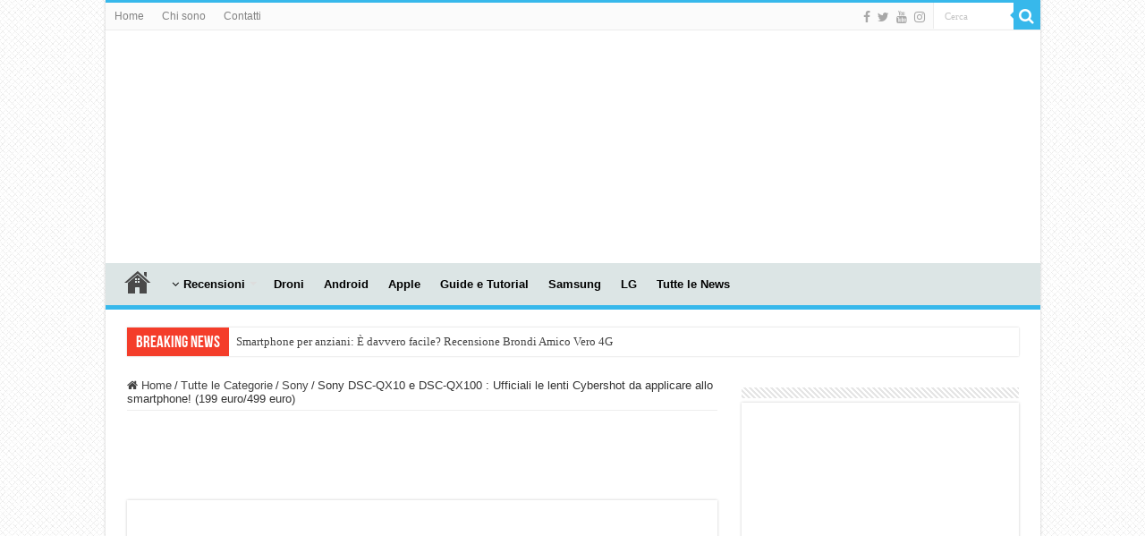

--- FILE ---
content_type: text/html; charset=UTF-8
request_url: https://www.tecnophone.it/2013/09/04/sony-dsc-qx10-dsc-qx100-metti-la-lente-costosa-al-smartphone/
body_size: 23580
content:
<!DOCTYPE html><html lang="it-IT" prefix="og: http://ogp.me/ns#"><head><script data-no-optimize="1">var litespeed_docref=sessionStorage.getItem("litespeed_docref");litespeed_docref&&(Object.defineProperty(document,"referrer",{get:function(){return litespeed_docref}}),sessionStorage.removeItem("litespeed_docref"));</script> <meta charset="UTF-8" /><link rel="pingback" href="https://www.tecnophone.it/xmlrpc.php" /><meta property="og:title" content="Sony DSC-QX10 e DSC-QX100 : Ufficiali le lenti Cybershot da applicare allo smartphone! (199 euro/499 euro) - Tecnophone.it"/><meta property="og:type" content="article"/><meta property="og:description" content="Durante la conferenza stampa di Berlino, Sony ha ufficializzato le nuove lenti DSC-QX10 e DSC-QX100"/><meta property="og:url" content="https://www.tecnophone.it/2013/09/04/sony-dsc-qx10-dsc-qx100-metti-la-lente-costosa-al-smartphone/"/><meta property="og:site_name" content="Tecnophone.it"/><meta property="og:image" content="https://www.tecnophone.it/wp-content/uploads/DSC-QX10_Lifestyle_11_Xperia-Z_EXP201412E-1200.jpg" /><meta name='robots' content='index, follow, max-image-preview:large, max-snippet:-1, max-video-preview:-1' /><title>Sony DSC-QX10 e DSC-QX100 : Ufficiali le lenti Cybershot da applicare allo smartphone! (199 euro/499 euro) | Tecnophone.it</title><link rel="canonical" href="https://www.tecnophone.it/2013/09/04/sony-dsc-qx10-dsc-qx100-metti-la-lente-costosa-al-smartphone/" /><meta property="og:locale" content="it_IT" /><meta property="og:type" content="article" /><meta property="og:title" content="Sony DSC-QX10 e DSC-QX100 : Ufficiali le lenti Cybershot da applicare allo smartphone! (199 euro/499 euro) | Tecnophone.it" /><meta property="og:description" content="Durante la conferenza stampa di Berlino, Sony ha ufficializzato le nuove lenti DSC-QX10 e DSC-QX100 da applicare allo smartphone. Si tratta di una vera e propria fotocamera, adattabile agli smartphone Sony, ma compatibile anche con i modelli della concorrenza. Il suo funzionamento è molto semplice e utilizza NFC per l&#8217; accoppiamento con il dispositivo. Per &hellip;" /><meta property="og:url" content="https://www.tecnophone.it/2013/09/04/sony-dsc-qx10-dsc-qx100-metti-la-lente-costosa-al-smartphone/" /><meta property="og:site_name" content="Tecnophone.it" /><meta property="article:publisher" content="https://www.facebook.com/pages/Tecnophone" /><meta property="article:author" content="http://pages/Tecnophone/141088194204" /><meta property="article:published_time" content="2013-09-04T15:15:57+00:00" /><meta property="article:modified_time" content="2013-09-04T16:25:33+00:00" /><meta property="og:image" content="https://www.tecnophone.it/wp-content/uploads/DSC-QX10_Lifestyle_11_Xperia-Z_EXP201412E-1200.jpg" /><meta property="og:image:width" content="1200" /><meta property="og:image:height" content="800" /><meta property="og:image:type" content="image/jpeg" /><meta name="author" content="Diego Cervia" /><meta name="twitter:label1" content="Scritto da" /><meta name="twitter:data1" content="Diego Cervia" /><meta name="twitter:label2" content="Tempo di lettura stimato" /><meta name="twitter:data2" content="2 minuti" /> <script type="application/ld+json" class="yoast-schema-graph">{"@context":"https://schema.org","@graph":[{"@type":"Article","@id":"https://www.tecnophone.it/2013/09/04/sony-dsc-qx10-dsc-qx100-metti-la-lente-costosa-al-smartphone/#article","isPartOf":{"@id":"https://www.tecnophone.it/2013/09/04/sony-dsc-qx10-dsc-qx100-metti-la-lente-costosa-al-smartphone/"},"author":{"name":"Diego Cervia","@id":"https://www.tecnophone.it/#/schema/person/4d8fb52a52fb2dfcd083891d7eca5632"},"headline":"Sony DSC-QX10 e DSC-QX100 : Ufficiali le lenti Cybershot da applicare allo smartphone! (199 euro/499 euro)","datePublished":"2013-09-04T15:15:57+00:00","dateModified":"2013-09-04T16:25:33+00:00","mainEntityOfPage":{"@id":"https://www.tecnophone.it/2013/09/04/sony-dsc-qx10-dsc-qx100-metti-la-lente-costosa-al-smartphone/"},"wordCount":431,"image":{"@id":"https://www.tecnophone.it/2013/09/04/sony-dsc-qx10-dsc-qx100-metti-la-lente-costosa-al-smartphone/#primaryimage"},"thumbnailUrl":"https://www.tecnophone.it/wp-content/uploads/DSC-QX10_Lifestyle_11_Xperia-Z_EXP201412E-1200.jpg","keywords":["evidenza","lenti sony","qx10","qx100","Smart lens","Xperia"],"articleSection":["Sony"],"inLanguage":"it-IT"},{"@type":"WebPage","@id":"https://www.tecnophone.it/2013/09/04/sony-dsc-qx10-dsc-qx100-metti-la-lente-costosa-al-smartphone/","url":"https://www.tecnophone.it/2013/09/04/sony-dsc-qx10-dsc-qx100-metti-la-lente-costosa-al-smartphone/","name":"Sony DSC-QX10 e DSC-QX100 : Ufficiali le lenti Cybershot da applicare allo smartphone! (199 euro/499 euro) | Tecnophone.it","isPartOf":{"@id":"https://www.tecnophone.it/#website"},"primaryImageOfPage":{"@id":"https://www.tecnophone.it/2013/09/04/sony-dsc-qx10-dsc-qx100-metti-la-lente-costosa-al-smartphone/#primaryimage"},"image":{"@id":"https://www.tecnophone.it/2013/09/04/sony-dsc-qx10-dsc-qx100-metti-la-lente-costosa-al-smartphone/#primaryimage"},"thumbnailUrl":"https://www.tecnophone.it/wp-content/uploads/DSC-QX10_Lifestyle_11_Xperia-Z_EXP201412E-1200.jpg","datePublished":"2013-09-04T15:15:57+00:00","dateModified":"2013-09-04T16:25:33+00:00","author":{"@id":"https://www.tecnophone.it/#/schema/person/4d8fb52a52fb2dfcd083891d7eca5632"},"breadcrumb":{"@id":"https://www.tecnophone.it/2013/09/04/sony-dsc-qx10-dsc-qx100-metti-la-lente-costosa-al-smartphone/#breadcrumb"},"inLanguage":"it-IT","potentialAction":[{"@type":"ReadAction","target":["https://www.tecnophone.it/2013/09/04/sony-dsc-qx10-dsc-qx100-metti-la-lente-costosa-al-smartphone/"]}]},{"@type":"ImageObject","inLanguage":"it-IT","@id":"https://www.tecnophone.it/2013/09/04/sony-dsc-qx10-dsc-qx100-metti-la-lente-costosa-al-smartphone/#primaryimage","url":"https://www.tecnophone.it/wp-content/uploads/DSC-QX10_Lifestyle_11_Xperia-Z_EXP201412E-1200.jpg","contentUrl":"https://www.tecnophone.it/wp-content/uploads/DSC-QX10_Lifestyle_11_Xperia-Z_EXP201412E-1200.jpg","width":1200,"height":800},{"@type":"BreadcrumbList","@id":"https://www.tecnophone.it/2013/09/04/sony-dsc-qx10-dsc-qx100-metti-la-lente-costosa-al-smartphone/#breadcrumb","itemListElement":[{"@type":"ListItem","position":1,"name":"Home","item":"https://www.tecnophone.it/"},{"@type":"ListItem","position":2,"name":"Sony DSC-QX10 e DSC-QX100 : Ufficiali le lenti Cybershot da applicare allo smartphone! (199 euro/499 euro)"}]},{"@type":"WebSite","@id":"https://www.tecnophone.it/#website","url":"https://www.tecnophone.it/","name":"Tecnophone.it","description":"Tecnologia &amp; cellulari per tutti i gusti!","potentialAction":[{"@type":"SearchAction","target":{"@type":"EntryPoint","urlTemplate":"https://www.tecnophone.it/?s={search_term_string}"},"query-input":{"@type":"PropertyValueSpecification","valueRequired":true,"valueName":"search_term_string"}}],"inLanguage":"it-IT"},{"@type":"Person","@id":"https://www.tecnophone.it/#/schema/person/4d8fb52a52fb2dfcd083891d7eca5632","name":"Diego Cervia","image":{"@type":"ImageObject","inLanguage":"it-IT","@id":"https://www.tecnophone.it/#/schema/person/image/","url":"https://www.tecnophone.it/wp-content/litespeed/avatar/1d27ec3fdeeb569d57272775c097581d.jpg?ver=1768219080","contentUrl":"https://www.tecnophone.it/wp-content/litespeed/avatar/1d27ec3fdeeb569d57272775c097581d.jpg?ver=1768219080","caption":"Diego Cervia"},"description":"Diego Cervia, 38 anni di Sarzana (SP) Ho aperto questo blog nel lontano 2008 perchè la mia passione sono gli smartphone (nel 2008 erano cellulari!) e le nuove tecnologie, con uno sguardo ai droni e alla domotica. Metto a disposizione le mie conoscenze e cerco di aiutare ad utilizzare al meglio i propri device. Se hai bisogno di qualche informazione, contattami!","sameAs":["http://www.tecnophone.it","http://pages/Tecnophone/141088194204","https://x.com/tecnophone","http://www.youtube.com/DiegoCervia"],"url":"https://www.tecnophone.it/author/admin/"}]}</script> <link rel="alternate" type="application/rss+xml" title="Tecnophone.it &raquo; Feed" href="https://www.tecnophone.it/feed/" /><link rel="alternate" type="application/rss+xml" title="Tecnophone.it &raquo; Feed dei commenti" href="https://www.tecnophone.it/comments/feed/" /><link rel="alternate" type="application/rss+xml" title="Tecnophone.it &raquo; Sony DSC-QX10 e DSC-QX100 : Ufficiali le lenti Cybershot da applicare allo smartphone! (199 euro/499 euro) Feed dei commenti" href="https://www.tecnophone.it/2013/09/04/sony-dsc-qx10-dsc-qx100-metti-la-lente-costosa-al-smartphone/feed/" /><link rel="alternate" title="oEmbed (JSON)" type="application/json+oembed" href="https://www.tecnophone.it/wp-json/oembed/1.0/embed?url=https%3A%2F%2Fwww.tecnophone.it%2F2013%2F09%2F04%2Fsony-dsc-qx10-dsc-qx100-metti-la-lente-costosa-al-smartphone%2F" /><link rel="alternate" title="oEmbed (XML)" type="text/xml+oembed" href="https://www.tecnophone.it/wp-json/oembed/1.0/embed?url=https%3A%2F%2Fwww.tecnophone.it%2F2013%2F09%2F04%2Fsony-dsc-qx10-dsc-qx100-metti-la-lente-costosa-al-smartphone%2F&#038;format=xml" /><style>.lazyload,
			.lazyloading {
				max-width: 100%;
			}</style><style type="text/css">.wp-pagenavi{float:left !important; }</style><style id='wp-img-auto-sizes-contain-inline-css' type='text/css'>img:is([sizes=auto i],[sizes^="auto," i]){contain-intrinsic-size:3000px 1500px}
/*# sourceURL=wp-img-auto-sizes-contain-inline-css */</style><link data-optimized="2" rel="stylesheet" href="https://www.tecnophone.it/wp-content/litespeed/css/5f0732825ae7f02986c23a7792a3f6f1.css?ver=7a82a" /><style id='global-styles-inline-css' type='text/css'>:root{--wp--preset--aspect-ratio--square: 1;--wp--preset--aspect-ratio--4-3: 4/3;--wp--preset--aspect-ratio--3-4: 3/4;--wp--preset--aspect-ratio--3-2: 3/2;--wp--preset--aspect-ratio--2-3: 2/3;--wp--preset--aspect-ratio--16-9: 16/9;--wp--preset--aspect-ratio--9-16: 9/16;--wp--preset--color--black: #000000;--wp--preset--color--cyan-bluish-gray: #abb8c3;--wp--preset--color--white: #ffffff;--wp--preset--color--pale-pink: #f78da7;--wp--preset--color--vivid-red: #cf2e2e;--wp--preset--color--luminous-vivid-orange: #ff6900;--wp--preset--color--luminous-vivid-amber: #fcb900;--wp--preset--color--light-green-cyan: #7bdcb5;--wp--preset--color--vivid-green-cyan: #00d084;--wp--preset--color--pale-cyan-blue: #8ed1fc;--wp--preset--color--vivid-cyan-blue: #0693e3;--wp--preset--color--vivid-purple: #9b51e0;--wp--preset--gradient--vivid-cyan-blue-to-vivid-purple: linear-gradient(135deg,rgb(6,147,227) 0%,rgb(155,81,224) 100%);--wp--preset--gradient--light-green-cyan-to-vivid-green-cyan: linear-gradient(135deg,rgb(122,220,180) 0%,rgb(0,208,130) 100%);--wp--preset--gradient--luminous-vivid-amber-to-luminous-vivid-orange: linear-gradient(135deg,rgb(252,185,0) 0%,rgb(255,105,0) 100%);--wp--preset--gradient--luminous-vivid-orange-to-vivid-red: linear-gradient(135deg,rgb(255,105,0) 0%,rgb(207,46,46) 100%);--wp--preset--gradient--very-light-gray-to-cyan-bluish-gray: linear-gradient(135deg,rgb(238,238,238) 0%,rgb(169,184,195) 100%);--wp--preset--gradient--cool-to-warm-spectrum: linear-gradient(135deg,rgb(74,234,220) 0%,rgb(151,120,209) 20%,rgb(207,42,186) 40%,rgb(238,44,130) 60%,rgb(251,105,98) 80%,rgb(254,248,76) 100%);--wp--preset--gradient--blush-light-purple: linear-gradient(135deg,rgb(255,206,236) 0%,rgb(152,150,240) 100%);--wp--preset--gradient--blush-bordeaux: linear-gradient(135deg,rgb(254,205,165) 0%,rgb(254,45,45) 50%,rgb(107,0,62) 100%);--wp--preset--gradient--luminous-dusk: linear-gradient(135deg,rgb(255,203,112) 0%,rgb(199,81,192) 50%,rgb(65,88,208) 100%);--wp--preset--gradient--pale-ocean: linear-gradient(135deg,rgb(255,245,203) 0%,rgb(182,227,212) 50%,rgb(51,167,181) 100%);--wp--preset--gradient--electric-grass: linear-gradient(135deg,rgb(202,248,128) 0%,rgb(113,206,126) 100%);--wp--preset--gradient--midnight: linear-gradient(135deg,rgb(2,3,129) 0%,rgb(40,116,252) 100%);--wp--preset--font-size--small: 13px;--wp--preset--font-size--medium: 20px;--wp--preset--font-size--large: 36px;--wp--preset--font-size--x-large: 42px;--wp--preset--spacing--20: 0.44rem;--wp--preset--spacing--30: 0.67rem;--wp--preset--spacing--40: 1rem;--wp--preset--spacing--50: 1.5rem;--wp--preset--spacing--60: 2.25rem;--wp--preset--spacing--70: 3.38rem;--wp--preset--spacing--80: 5.06rem;--wp--preset--shadow--natural: 6px 6px 9px rgba(0, 0, 0, 0.2);--wp--preset--shadow--deep: 12px 12px 50px rgba(0, 0, 0, 0.4);--wp--preset--shadow--sharp: 6px 6px 0px rgba(0, 0, 0, 0.2);--wp--preset--shadow--outlined: 6px 6px 0px -3px rgb(255, 255, 255), 6px 6px rgb(0, 0, 0);--wp--preset--shadow--crisp: 6px 6px 0px rgb(0, 0, 0);}:where(.is-layout-flex){gap: 0.5em;}:where(.is-layout-grid){gap: 0.5em;}body .is-layout-flex{display: flex;}.is-layout-flex{flex-wrap: wrap;align-items: center;}.is-layout-flex > :is(*, div){margin: 0;}body .is-layout-grid{display: grid;}.is-layout-grid > :is(*, div){margin: 0;}:where(.wp-block-columns.is-layout-flex){gap: 2em;}:where(.wp-block-columns.is-layout-grid){gap: 2em;}:where(.wp-block-post-template.is-layout-flex){gap: 1.25em;}:where(.wp-block-post-template.is-layout-grid){gap: 1.25em;}.has-black-color{color: var(--wp--preset--color--black) !important;}.has-cyan-bluish-gray-color{color: var(--wp--preset--color--cyan-bluish-gray) !important;}.has-white-color{color: var(--wp--preset--color--white) !important;}.has-pale-pink-color{color: var(--wp--preset--color--pale-pink) !important;}.has-vivid-red-color{color: var(--wp--preset--color--vivid-red) !important;}.has-luminous-vivid-orange-color{color: var(--wp--preset--color--luminous-vivid-orange) !important;}.has-luminous-vivid-amber-color{color: var(--wp--preset--color--luminous-vivid-amber) !important;}.has-light-green-cyan-color{color: var(--wp--preset--color--light-green-cyan) !important;}.has-vivid-green-cyan-color{color: var(--wp--preset--color--vivid-green-cyan) !important;}.has-pale-cyan-blue-color{color: var(--wp--preset--color--pale-cyan-blue) !important;}.has-vivid-cyan-blue-color{color: var(--wp--preset--color--vivid-cyan-blue) !important;}.has-vivid-purple-color{color: var(--wp--preset--color--vivid-purple) !important;}.has-black-background-color{background-color: var(--wp--preset--color--black) !important;}.has-cyan-bluish-gray-background-color{background-color: var(--wp--preset--color--cyan-bluish-gray) !important;}.has-white-background-color{background-color: var(--wp--preset--color--white) !important;}.has-pale-pink-background-color{background-color: var(--wp--preset--color--pale-pink) !important;}.has-vivid-red-background-color{background-color: var(--wp--preset--color--vivid-red) !important;}.has-luminous-vivid-orange-background-color{background-color: var(--wp--preset--color--luminous-vivid-orange) !important;}.has-luminous-vivid-amber-background-color{background-color: var(--wp--preset--color--luminous-vivid-amber) !important;}.has-light-green-cyan-background-color{background-color: var(--wp--preset--color--light-green-cyan) !important;}.has-vivid-green-cyan-background-color{background-color: var(--wp--preset--color--vivid-green-cyan) !important;}.has-pale-cyan-blue-background-color{background-color: var(--wp--preset--color--pale-cyan-blue) !important;}.has-vivid-cyan-blue-background-color{background-color: var(--wp--preset--color--vivid-cyan-blue) !important;}.has-vivid-purple-background-color{background-color: var(--wp--preset--color--vivid-purple) !important;}.has-black-border-color{border-color: var(--wp--preset--color--black) !important;}.has-cyan-bluish-gray-border-color{border-color: var(--wp--preset--color--cyan-bluish-gray) !important;}.has-white-border-color{border-color: var(--wp--preset--color--white) !important;}.has-pale-pink-border-color{border-color: var(--wp--preset--color--pale-pink) !important;}.has-vivid-red-border-color{border-color: var(--wp--preset--color--vivid-red) !important;}.has-luminous-vivid-orange-border-color{border-color: var(--wp--preset--color--luminous-vivid-orange) !important;}.has-luminous-vivid-amber-border-color{border-color: var(--wp--preset--color--luminous-vivid-amber) !important;}.has-light-green-cyan-border-color{border-color: var(--wp--preset--color--light-green-cyan) !important;}.has-vivid-green-cyan-border-color{border-color: var(--wp--preset--color--vivid-green-cyan) !important;}.has-pale-cyan-blue-border-color{border-color: var(--wp--preset--color--pale-cyan-blue) !important;}.has-vivid-cyan-blue-border-color{border-color: var(--wp--preset--color--vivid-cyan-blue) !important;}.has-vivid-purple-border-color{border-color: var(--wp--preset--color--vivid-purple) !important;}.has-vivid-cyan-blue-to-vivid-purple-gradient-background{background: var(--wp--preset--gradient--vivid-cyan-blue-to-vivid-purple) !important;}.has-light-green-cyan-to-vivid-green-cyan-gradient-background{background: var(--wp--preset--gradient--light-green-cyan-to-vivid-green-cyan) !important;}.has-luminous-vivid-amber-to-luminous-vivid-orange-gradient-background{background: var(--wp--preset--gradient--luminous-vivid-amber-to-luminous-vivid-orange) !important;}.has-luminous-vivid-orange-to-vivid-red-gradient-background{background: var(--wp--preset--gradient--luminous-vivid-orange-to-vivid-red) !important;}.has-very-light-gray-to-cyan-bluish-gray-gradient-background{background: var(--wp--preset--gradient--very-light-gray-to-cyan-bluish-gray) !important;}.has-cool-to-warm-spectrum-gradient-background{background: var(--wp--preset--gradient--cool-to-warm-spectrum) !important;}.has-blush-light-purple-gradient-background{background: var(--wp--preset--gradient--blush-light-purple) !important;}.has-blush-bordeaux-gradient-background{background: var(--wp--preset--gradient--blush-bordeaux) !important;}.has-luminous-dusk-gradient-background{background: var(--wp--preset--gradient--luminous-dusk) !important;}.has-pale-ocean-gradient-background{background: var(--wp--preset--gradient--pale-ocean) !important;}.has-electric-grass-gradient-background{background: var(--wp--preset--gradient--electric-grass) !important;}.has-midnight-gradient-background{background: var(--wp--preset--gradient--midnight) !important;}.has-small-font-size{font-size: var(--wp--preset--font-size--small) !important;}.has-medium-font-size{font-size: var(--wp--preset--font-size--medium) !important;}.has-large-font-size{font-size: var(--wp--preset--font-size--large) !important;}.has-x-large-font-size{font-size: var(--wp--preset--font-size--x-large) !important;}
/*# sourceURL=global-styles-inline-css */</style><style id='classic-theme-styles-inline-css' type='text/css'>/*! This file is auto-generated */
.wp-block-button__link{color:#fff;background-color:#32373c;border-radius:9999px;box-shadow:none;text-decoration:none;padding:calc(.667em + 2px) calc(1.333em + 2px);font-size:1.125em}.wp-block-file__button{background:#32373c;color:#fff;text-decoration:none}
/*# sourceURL=/wp-includes/css/classic-themes.min.css */</style> <script type="litespeed/javascript" data-src="https://www.tecnophone.it/wp-includes/js/jquery/jquery.min.js" id="jquery-core-js"></script> <script id="cookie-law-info-js-extra" type="litespeed/javascript">var Cli_Data={"nn_cookie_ids":[],"cookielist":[],"non_necessary_cookies":[],"ccpaEnabled":"","ccpaRegionBased":"","ccpaBarEnabled":"","strictlyEnabled":["necessary","obligatoire"],"ccpaType":"gdpr","js_blocking":"","custom_integration":"","triggerDomRefresh":"","secure_cookies":""};var cli_cookiebar_settings={"animate_speed_hide":"500","animate_speed_show":"500","background":"#fff","border":"#444","border_on":"","button_1_button_colour":"#000","button_1_button_hover":"#000000","button_1_link_colour":"#fff","button_1_as_button":"1","button_1_new_win":"","button_2_button_colour":"#333","button_2_button_hover":"#292929","button_2_link_colour":"#444","button_2_as_button":"","button_2_hidebar":"1","button_3_button_colour":"#000","button_3_button_hover":"#000000","button_3_link_colour":"#fff","button_3_as_button":"1","button_3_new_win":"","button_4_button_colour":"#000","button_4_button_hover":"#000000","button_4_link_colour":"#fff","button_4_as_button":"1","button_7_button_colour":"#61a229","button_7_button_hover":"#4e8221","button_7_link_colour":"#fff","button_7_as_button":"1","button_7_new_win":"","font_family":"inherit","header_fix":"","notify_animate_hide":"1","notify_animate_show":"","notify_div_id":"#cookie-law-info-bar","notify_position_horizontal":"right","notify_position_vertical":"top","scroll_close":"1","scroll_close_reload":"1","accept_close_reload":"","reject_close_reload":"","showagain_tab":"","showagain_background":"#fff","showagain_border":"#000","showagain_div_id":"#cookie-law-info-again","showagain_x_position":"100px","text":"#000","show_once_yn":"1","show_once":"10000","logging_on":"","as_popup":"","popup_overlay":"1","bar_heading_text":"","cookie_bar_as":"banner","popup_showagain_position":"bottom-right","widget_position":"left"};var log_object={"ajax_url":"https://www.tecnophone.it/wp-admin/admin-ajax.php"}</script> <link rel="https://api.w.org/" href="https://www.tecnophone.it/wp-json/" /><link rel="alternate" title="JSON" type="application/json" href="https://www.tecnophone.it/wp-json/wp/v2/posts/42433" /><link rel="EditURI" type="application/rsd+xml" title="RSD" href="https://www.tecnophone.it/xmlrpc.php?rsd" /><meta name="generator" content="WordPress 6.9" /><link rel='shortlink' href='https://www.tecnophone.it/?p=42433' /><style type="text/css">.wp-pagenavi
	{
		font-size:12px !important;
	}</style> <script type="litespeed/javascript">document.documentElement.className=document.documentElement.className.replace('no-js','js')</script> <style>.no-js img.lazyload {
				display: none;
			}

			figure.wp-block-image img.lazyloading {
				min-width: 150px;
			}

			.lazyload,
			.lazyloading {
				--smush-placeholder-width: 100px;
				--smush-placeholder-aspect-ratio: 1/1;
				width: var(--smush-image-width, var(--smush-placeholder-width)) !important;
				aspect-ratio: var(--smush-image-aspect-ratio, var(--smush-placeholder-aspect-ratio)) !important;
			}

						.lazyload, .lazyloading {
				opacity: 0;
			}

			.lazyloaded {
				opacity: 1;
				transition: opacity 400ms;
				transition-delay: 0ms;
			}</style><link rel="shortcut icon" href="https://www.tecnophone.it/wp-content/uploads/Logo-copia-1.png" title="Favicon" />
<!--[if IE]> <script type="text/javascript">jQuery(document).ready(function (){ jQuery(".menu-item").has("ul").children("a").attr("aria-haspopup", "true");});</script> <![endif]-->
<!--[if lt IE 9]> <script src="https://www.tecnophone.it/wp-content/themes/sahifa/js/html5.js"></script> <script src="https://www.tecnophone.it/wp-content/themes/sahifa/js/selectivizr-min.js"></script> <![endif]-->
<!--[if IE 9]><link rel="stylesheet" type="text/css" media="all" href="https://www.tecnophone.it/wp-content/themes/sahifa/css/ie9.css" />
<![endif]-->
<!--[if IE 8]><link rel="stylesheet" type="text/css" media="all" href="https://www.tecnophone.it/wp-content/themes/sahifa/css/ie8.css" />
<![endif]-->
<!--[if IE 7]><link rel="stylesheet" type="text/css" media="all" href="https://www.tecnophone.it/wp-content/themes/sahifa/css/ie7.css" />
<![endif]--><meta http-equiv="X-UA-Compatible" content="IE=edge,chrome=1" /><meta name="viewport" content="width=device-width, initial-scale=1.0" /><style type="text/css" media="screen">body{
	font-family: Verdana, Geneva, sans-serif;
}
#main-nav, #main-nav ul li a{
	font-weight: bold;
}
body.single .entry, body.page .entry{
	font-size : 14px;
}
#featured-posts .featured-title h2 a{
	font-family: Verdana, Geneva, sans-serif;
	font-size : 20px;
	font-weight: bold;
}
#main-nav,
.cat-box-content,
#sidebar .widget-container,
.post-listing,
#commentform {
	border-bottom-color: #37b8eb;
}

.search-block .search-button,
#topcontrol,
#main-nav ul li.current-menu-item a,
#main-nav ul li.current-menu-item a:hover,
#main-nav ul li.current_page_parent a,
#main-nav ul li.current_page_parent a:hover,
#main-nav ul li.current-menu-parent a,
#main-nav ul li.current-menu-parent a:hover,
#main-nav ul li.current-page-ancestor a,
#main-nav ul li.current-page-ancestor a:hover,
.pagination span.current,
.share-post span.share-text,
.flex-control-paging li a.flex-active,
.ei-slider-thumbs li.ei-slider-element,
.review-percentage .review-item span span,
.review-final-score,
.button,
a.button,
a.more-link,
#main-content input[type="submit"],
.form-submit #submit,
#login-form .login-button,
.widget-feedburner .feedburner-subscribe,
input[type="submit"],
#buddypress button,
#buddypress a.button,
#buddypress input[type=submit],
#buddypress input[type=reset],
#buddypress ul.button-nav li a,
#buddypress div.generic-button a,
#buddypress .comment-reply-link,
#buddypress div.item-list-tabs ul li a span,
#buddypress div.item-list-tabs ul li.selected a,
#buddypress div.item-list-tabs ul li.current a,
#buddypress #members-directory-form div.item-list-tabs ul li.selected span,
#members-list-options a.selected,
#groups-list-options a.selected,
body.dark-skin #buddypress div.item-list-tabs ul li a span,
body.dark-skin #buddypress div.item-list-tabs ul li.selected a,
body.dark-skin #buddypress div.item-list-tabs ul li.current a,
body.dark-skin #members-list-options a.selected,
body.dark-skin #groups-list-options a.selected,
.search-block-large .search-button,
#featured-posts .flex-next:hover,
#featured-posts .flex-prev:hover,
a.tie-cart span.shooping-count,
.woocommerce span.onsale,
.woocommerce-page span.onsale ,
.woocommerce .widget_price_filter .ui-slider .ui-slider-handle,
.woocommerce-page .widget_price_filter .ui-slider .ui-slider-handle,
#check-also-close,
a.post-slideshow-next,
a.post-slideshow-prev,
.widget_price_filter .ui-slider .ui-slider-handle,
.quantity .minus:hover,
.quantity .plus:hover,
.mejs-container .mejs-controls .mejs-time-rail .mejs-time-current,
#reading-position-indicator  {
	background-color:#37b8eb;
}

::-webkit-scrollbar-thumb{
	background-color:#37b8eb !important;
}

#theme-footer,
#theme-header,
.top-nav ul li.current-menu-item:before,
#main-nav .menu-sub-content ,
#main-nav ul ul,
#check-also-box {
	border-top-color: #37b8eb;
}

.search-block:after {
	border-right-color:#37b8eb;
}

body.rtl .search-block:after {
	border-left-color:#37b8eb;
}

#main-nav ul > li.menu-item-has-children:hover > a:after,
#main-nav ul > li.mega-menu:hover > a:after {
	border-color:transparent transparent #37b8eb;
}

.widget.timeline-posts li a:hover,
.widget.timeline-posts li a:hover span.tie-date {
	color: #37b8eb;
}

.widget.timeline-posts li a:hover span.tie-date:before {
	background: #37b8eb;
	border-color: #37b8eb;
}

#order_review,
#order_review_heading {
	border-color: #37b8eb;
}

		body {
					background-image : url(https://www.tecnophone.it/wp-content/themes/sahifa/images/patterns/body-bg5.png);
					background-position: top center;
		}
		
body.single .post .entry a, body.page .post .entry a {
	color: #0000ff;
}
		
body.single .post .entry a:hover, body.page .post .entry a:hover {
	color: #800080;
}
		
#main-nav ul li a:hover, #main-nav ul li:hover > a, #main-nav ul :hover > a , #main-nav  ul ul li:hover > a, #main-nav  ul ul :hover > a {
	color: #952cf2;
}
		
#main-nav ul li a, #main-nav ul ul a, #main-nav ul.sub-menu a, #main-nav ul li.current_page_parent ul a, #main-nav ul li.current-menu-item ul a, #main-nav ul li.current-menu-parent ul a, #main-nav ul li.current-page-ancestor ul a {
	color: #000000;
}
		
#theme-footer {
	background-color:#627070 !important; 
				}

#main-nav {
	background: #dce5e5;
	box-shadow: inset -1px -5px 0px -1px #dce5e5;
}

#main-nav ul ul, #main-nav ul li.mega-menu .mega-menu-block { background-color:#dce5e5 !important;}

#main-nav ul li {
	border-color: #dce5e5;
}

#main-nav ul ul li, #main-nav ul ul li:first-child {
	border-top-color: #dce5e5;
}

#main-nav ul li .mega-menu-block ul.sub-menu {
	border-bottom-color: #dce5e5;
}

#main-nav ul li a {
	border-left-color: #dce5e5;
}

#main-nav ul ul li, #main-nav ul ul li:first-child {
	border-bottom-color: #dce5e5;
}</style> <script type="litespeed/javascript">var sf_position='0';var sf_templates="<a href=\"{search_url_escaped}\">Vedi tutti i risultati<\/a>";var sf_input='.search-live';jQuery(document).ready(function(){jQuery(sf_input).ajaxyLiveSearch({"expand":!1,"searchUrl":"https:\/\/www.tecnophone.it\/?s=%s","text":"Search","delay":500,"iwidth":180,"width":315,"ajaxUrl":"https:\/\/www.tecnophone.it\/wp-admin\/admin-ajax.php","rtl":0});jQuery(".live-search_ajaxy-selective-input").keyup(function(){var width=jQuery(this).val().length*8;if(width<50){width=50}
jQuery(this).width(width)});jQuery(".live-search_ajaxy-selective-search").click(function(){jQuery(this).find(".live-search_ajaxy-selective-input").focus()});jQuery(".live-search_ajaxy-selective-close").click(function(){jQuery(this).parent().remove()})})</script> <link rel="icon" href="https://www.tecnophone.it/wp-content/uploads/tecnophone-solo-logo-copia-300x295.jpg" sizes="32x32" /><link rel="icon" href="https://www.tecnophone.it/wp-content/uploads/tecnophone-solo-logo-copia-300x295.jpg" sizes="192x192" /><link rel="apple-touch-icon" href="https://www.tecnophone.it/wp-content/uploads/tecnophone-solo-logo-copia-300x295.jpg" /><meta name="msapplication-TileImage" content="https://www.tecnophone.it/wp-content/uploads/tecnophone-solo-logo-copia-300x295.jpg" /></head><body id="top" class="wp-singular post-template-default single single-post postid-42433 single-format-standard wp-theme-sahifa lazy-enabled"><div class="wrapper-outer"><div class="background-cover"></div><aside id="slide-out"><div class="search-mobile"><form method="get" id="searchform-mobile" action="https://www.tecnophone.it/">
<button class="search-button" type="submit" value="Cerca"><i class="fa fa-search"></i></button>
<input type="text" id="s-mobile" name="s" title="Cerca" value="Cerca" onfocus="if (this.value == 'Cerca') {this.value = '';}" onblur="if (this.value == '') {this.value = 'Cerca';}"  /></form></div><div class="social-icons">
<a class="ttip-none" title="Facebook" href="https://www.facebook.com/Tecnophone.it" target="_blank"><i class="fa fa-facebook"></i></a><a class="ttip-none" title="Twitter" href="https://www.twitter.com/tecnophone" target="_blank"><i class="fa fa-twitter"></i></a><a class="ttip-none" title="Youtube" href="https://www.youtube.com/diegocervia" target="_blank"><i class="fa fa-youtube"></i></a><a class="ttip-none" title="instagram" href="https://www.instagram.com/diegocervia/" target="_blank"><i class="fa fa-instagram"></i></a></div><div id="mobile-menu" ></div></aside><div id="wrapper" class="boxed-all"><div class="inner-wrapper"><header id="theme-header" class="theme-header"><div id="top-nav" class="top-nav"><div class="container"><div class="top-menu"><ul id="menu-header" class="menu"><li id="menu-item-34434" class="menu-item menu-item-type-custom menu-item-object-custom menu-item-home menu-item-34434"><a href="https://www.tecnophone.it">Home</a></li><li id="menu-item-34436" class="menu-item menu-item-type-post_type menu-item-object-page menu-item-34436"><a href="https://www.tecnophone.it/info/">Chi sono</a></li><li id="menu-item-60429" class="menu-item menu-item-type-post_type menu-item-object-page menu-item-60429"><a href="https://www.tecnophone.it/contatti/">Contatti</a></li></ul></div><div class="search-block"><form method="get" id="searchform-header" action="https://www.tecnophone.it/">
<button class="search-button" type="submit" value="Cerca"><i class="fa fa-search"></i></button>
<input class="search-live" type="text" id="s-header" name="s" title="Cerca" value="Cerca" onfocus="if (this.value == 'Cerca') {this.value = '';}" onblur="if (this.value == '') {this.value = 'Cerca';}"  /></form></div><div class="social-icons">
<a class="ttip-none" title="Facebook" href="https://www.facebook.com/Tecnophone.it" target="_blank"><i class="fa fa-facebook"></i></a><a class="ttip-none" title="Twitter" href="https://www.twitter.com/tecnophone" target="_blank"><i class="fa fa-twitter"></i></a><a class="ttip-none" title="Youtube" href="https://www.youtube.com/diegocervia" target="_blank"><i class="fa fa-youtube"></i></a><a class="ttip-none" title="instagram" href="https://www.instagram.com/diegocervia/" target="_blank"><i class="fa fa-instagram"></i></a></div></div></div><div class="header-content"><a id="slide-out-open" class="slide-out-open" href="#"><span></span></a><div class="logo" style=" margin-top:15px; margin-bottom:15px;"><h2>								<a title="Tecnophone.it" href="https://www.tecnophone.it/">
<img data-src="http://www.tecnophone.it/wp-content/uploads/tecnophone-copia-2.png" alt="Tecnophone.it" width="190" height="190" src="[data-uri]" class="lazyload" style="--smush-placeholder-width: 190px; --smush-placeholder-aspect-ratio: 190/190;" /><strong>Tecnophone.it Tecnologia &amp; cellulari per tutti i gusti!</strong>
</a></h2></div> <script type="litespeed/javascript">jQuery(document).ready(function($){var retina=window.devicePixelRatio>1?!0:!1;if(retina){jQuery('#theme-header .logo img').attr('src','http://www.tecnophone.it/wp-content/uploads/tecnophone-copia-retina.png');jQuery('#theme-header .logo img').attr('width','190');jQuery('#theme-header .logo img').attr('height','190')}})</script> <div class="e3lan e3lan-top"> <script type="litespeed/javascript" data-src="//pagead2.googlesyndication.com/pagead/js/adsbygoogle.js"></script> 
<ins class="adsbygoogle"
style="display:inline-block;width:728px;height:90px"
data-ad-client="ca-pub-1727569697606875"
data-ad-slot="9086947060"></ins> <script type="litespeed/javascript">(adsbygoogle=window.adsbygoogle||[]).push({})</script> </div><div class="clear"></div></div><nav id="main-nav" class="fixed-enabled"><div class="container"><div class="main-menu"><ul id="menu-principale" class="menu"><li id="menu-item-60349" class="menu-item menu-item-type-custom menu-item-object-custom menu-item-home menu-item-60349"><a href="https://www.tecnophone.it/">Home</a></li><li id="menu-item-34444" class="menu-item menu-item-type-taxonomy menu-item-object-category menu-item-has-children menu-item-34444 mega-menu mega-cat "><a href="https://www.tecnophone.it/recensioni/"><i class="fa fa-angle-down"></i>Recensioni</a><div class="mega-menu-block menu-sub-content"><ul class="sub-menu mega-cat-more-links"><li id="menu-item-60433" class="menu-item menu-item-type-taxonomy menu-item-object-category menu-item-60433"><a href="https://www.tecnophone.it/aukey/">Aukey</a></li><li id="menu-item-60436" class="menu-item menu-item-type-taxonomy menu-item-object-category menu-item-60436"><a href="https://www.tecnophone.it/anker/">Anker</a></li><li id="menu-item-60437" class="menu-item menu-item-type-taxonomy menu-item-object-category menu-item-60437"><a href="https://www.tecnophone.it/xiaomi/">Xiaomi</a></li></ul><div class="mega-menu-content"><div class="mega-cat-wrapper"><div class="mega-cat-content"><div id="mega-cat-34444-56" class="mega-cat-content-tab"><div class="mega-menu-post"><div class="post-thumbnail"><a class="mega-menu-link" href="https://www.tecnophone.it/2026/01/15/recensione-brondi-amico-vero-4g-semplicita-e-sicurezza-a-prova-di-nonno/" title="Recensione Brondi Amico Vero 4G: Semplicità e sicurezza a prova di nonno"><img data-src="https://www.tecnophone.it/wp-content/uploads/img_5499-310x165.jpg" width="310" height="165" alt="Recensione Brondi Amico Vero 4G: Semplicità e sicurezza a prova di nonno" src="[data-uri]" class="lazyload" style="--smush-placeholder-width: 310px; --smush-placeholder-aspect-ratio: 310/165;" /><span class="fa overlay-icon"></span></a></div><h3 class="post-box-title"><a class="mega-menu-link" href="https://www.tecnophone.it/2026/01/15/recensione-brondi-amico-vero-4g-semplicita-e-sicurezza-a-prova-di-nonno/" title="Recensione Brondi Amico Vero 4G: Semplicità e sicurezza a prova di nonno">Recensione Brondi Amico Vero 4G: Semplicità e sicurezza a prova di nonno</a></h3>
<span class="tie-date"><i class="fa fa-clock-o"></i>15 Gennaio, 2026</span></div><div class="mega-menu-post"><div class="post-thumbnail"><a class="mega-menu-link" href="https://www.tecnophone.it/2026/01/15/smartphone-per-anziani-e-davvero-facile-recensione-brondi-amico-vero-4g/" title="Smartphone per anziani: È davvero facile? Recensione Brondi Amico Vero 4G"><img data-src="https://www.tecnophone.it/wp-content/uploads/1768500161_maxresdefault-310x165.jpg" width="310" height="165" alt="Smartphone per anziani: È davvero facile? Recensione Brondi Amico Vero 4G" src="[data-uri]" class="lazyload" style="--smush-placeholder-width: 310px; --smush-placeholder-aspect-ratio: 310/165;" /><span class="fa overlay-icon"></span></a></div><h3 class="post-box-title"><a class="mega-menu-link" href="https://www.tecnophone.it/2026/01/15/smartphone-per-anziani-e-davvero-facile-recensione-brondi-amico-vero-4g/" title="Smartphone per anziani: È davvero facile? Recensione Brondi Amico Vero 4G">Smartphone per anziani: È davvero facile? Recensione Brondi Amico Vero 4G</a></h3>
<span class="tie-date"><i class="fa fa-clock-o"></i>15 Gennaio, 2026</span></div><div class="mega-menu-post"><div class="post-thumbnail"><a class="mega-menu-link" href="https://www.tecnophone.it/2025/12/22/samsung-jet-85-premium-recensione-scopa-elettrica-leggera-potente-e-davvero-versatile/" title="Samsung Jet 85 Premium recensione: scopa elettrica leggera, potente e davvero versatile"><img data-src="https://www.tecnophone.it/wp-content/uploads/img_3632-1-1.jpg" width="310" height="165" alt="Samsung Jet 85 Premium recensione: scopa elettrica leggera, potente e davvero versatile" src="[data-uri]" class="lazyload" style="--smush-placeholder-width: 310px; --smush-placeholder-aspect-ratio: 310/165;" /><span class="fa overlay-icon"></span></a></div><h3 class="post-box-title"><a class="mega-menu-link" href="https://www.tecnophone.it/2025/12/22/samsung-jet-85-premium-recensione-scopa-elettrica-leggera-potente-e-davvero-versatile/" title="Samsung Jet 85 Premium recensione: scopa elettrica leggera, potente e davvero versatile">Samsung Jet 85 Premium recensione: scopa elettrica leggera, potente e davvero versatile</a></h3>
<span class="tie-date"><i class="fa fa-clock-o"></i>22 Dicembre, 2025</span></div><div class="mega-menu-post"><div class="post-thumbnail"><a class="mega-menu-link" href="https://www.tecnophone.it/2025/12/22/samsung-jet-85-premium-scopa-elettrica-potente-leggera-e-con-lavapavimenti-recensione/" title="Samsung Jet 85 Premium: scopa elettrica potente, leggera e con lavapavimenti | RECENSIONE"><img data-src="https://www.tecnophone.it/wp-content/uploads/1766419398_maxresdefault.jpg" width="310" height="165" alt="Samsung Jet 85 Premium: scopa elettrica potente, leggera e con lavapavimenti | RECENSIONE" src="[data-uri]" class="lazyload" style="--smush-placeholder-width: 310px; --smush-placeholder-aspect-ratio: 310/165;" /><span class="fa overlay-icon"></span></a></div><h3 class="post-box-title"><a class="mega-menu-link" href="https://www.tecnophone.it/2025/12/22/samsung-jet-85-premium-scopa-elettrica-potente-leggera-e-con-lavapavimenti-recensione/" title="Samsung Jet 85 Premium: scopa elettrica potente, leggera e con lavapavimenti | RECENSIONE">Samsung Jet 85 Premium: scopa elettrica potente, leggera e con lavapavimenti | RECENSIONE</a></h3>
<span class="tie-date"><i class="fa fa-clock-o"></i>22 Dicembre, 2025</span></div></div></div><div class="clear"></div></div></div></div></li><li id="menu-item-60406" class="menu-item menu-item-type-taxonomy menu-item-object-category menu-item-60406"><a href="https://www.tecnophone.it/droni/">Droni</a></li><li id="menu-item-34438" class="menu-item menu-item-type-taxonomy menu-item-object-category menu-item-34438"><a href="https://www.tecnophone.it/android/">Android</a></li><li id="menu-item-34441" class="menu-item menu-item-type-taxonomy menu-item-object-category menu-item-34441"><a href="https://www.tecnophone.it/categorie/apple/">Apple</a></li><li id="menu-item-34439" class="menu-item menu-item-type-taxonomy menu-item-object-category menu-item-34439"><a href="https://www.tecnophone.it/guide-e-tutorial/">Guide e Tutorial</a></li><li id="menu-item-34446" class="menu-item menu-item-type-taxonomy menu-item-object-category menu-item-34446"><a href="https://www.tecnophone.it/samsung/">Samsung</a></li><li id="menu-item-60369" class="menu-item menu-item-type-taxonomy menu-item-object-category menu-item-60369"><a href="https://www.tecnophone.it/categorie/lg/">LG</a></li><li id="menu-item-60368" class="menu-item menu-item-type-taxonomy menu-item-object-category menu-item-60368"><a href="https://www.tecnophone.it/news/">Tutte le News</a></li></ul></div></div></nav></header><div class="clear"></div><div id="breaking-news" class="breaking-news">
<span class="breaking-news-title"><i class="fa fa-bolt"></i> <span>Breaking News</span></span><ul><li><a href="https://www.tecnophone.it/2026/01/15/smartphone-per-anziani-e-davvero-facile-recensione-brondi-amico-vero-4g/" title="Smartphone per anziani: È davvero facile? Recensione Brondi Amico Vero 4G">Smartphone per anziani: È davvero facile? Recensione Brondi Amico Vero 4G</a></li><li><a href="https://www.tecnophone.it/2026/01/05/kraftgeek-justtap-il-treppiede-magsafe-con-apertura-automatica/" title="KraftGeek JustTap: Il treppiede MagSafe con apertura automatica">KraftGeek JustTap: Il treppiede MagSafe con apertura automatica</a></li><li><a href="https://www.tecnophone.it/2025/12/22/samsung-jet-85-premium-recensione-scopa-elettrica-leggera-potente-e-davvero-versatile/" title="Samsung Jet 85 Premium recensione: scopa elettrica leggera, potente e davvero versatile">Samsung Jet 85 Premium recensione: scopa elettrica leggera, potente e davvero versatile</a></li><li><a href="https://www.tecnophone.it/2025/12/22/samsung-jet-85-premium-scopa-elettrica-potente-leggera-e-con-lavapavimenti-recensione/" title="Samsung Jet 85 Premium: scopa elettrica potente, leggera e con lavapavimenti | RECENSIONE">Samsung Jet 85 Premium: scopa elettrica potente, leggera e con lavapavimenti | RECENSIONE</a></li><li><a href="https://www.tecnophone.it/2025/12/14/questo-registratore-con-ai-ti-fa-risparmiare-ore-di-lavoro-umevo-note-plus-recensione/" title="Questo registratore con AI ti fa risparmiare ore di lavoro | Umevo Note plus Recensione">Questo registratore con AI ti fa risparmiare ore di lavoro | Umevo Note plus Recensione</a></li><li><a href="https://www.tecnophone.it/2025/12/10/robot-aspirapolvere-lefant-m2-plus-pulizia-smart-senza-spendere-troppo/" title="Robot aspirapolvere Lefant M2 Plus: pulizia smart senza spendere troppo.">Robot aspirapolvere Lefant M2 Plus: pulizia smart senza spendere troppo.</a></li><li><a href="https://www.tecnophone.it/2025/12/10/cecotec-conga-7000-aspira-e-lava-con-il-vapore-tappezzeria-e-interni-auto/" title="CECOTEC conga 7000 : aspira e lava con il vapore tappezzeria e interni auto.">CECOTEC conga 7000 : aspira e lava con il vapore tappezzeria e interni auto.</a></li><li><a href="https://www.tecnophone.it/2025/12/10/cecotec-conga-7000-carpetspot-tappezzerie-e-interni-auto-come-nuovi-recensione/" title="Cecotec Conga 7000 CarpetSpot — Tappezzerie e interni auto come nuovi. RECENSIONE">Cecotec Conga 7000 CarpetSpot — Tappezzerie e interni auto come nuovi. RECENSIONE</a></li><li><a href="https://www.tecnophone.it/2025/11/29/how-to-find-youtube-purchases-and-memberships-2025-quick-easy-account-guide/" title="How To Find YouTube Purchases and Memberships 2025 – Quick &#038; Easy Account Guide">How To Find YouTube Purchases and Memberships 2025 – Quick &#038; Easy Account Guide</a></li><li><a href="https://www.tecnophone.it/2025/11/22/caricabatterie-gan-120w-multiporta-potenza-e-versatilita-in-un-unico-dispositivo/" title="Caricabatterie GaN 120W Multiporta: Potenza e Versatilità in un Unico Dispositivo">Caricabatterie GaN 120W Multiporta: Potenza e Versatilità in un Unico Dispositivo</a></li></ul> <script type="litespeed/javascript">jQuery(document).ready(function(){jQuery('#breaking-news ul').innerFade({animationType:'fade',speed:750,timeout:3500})})</script> </div><div id="main-content" class="container"><div class="content"><nav id="crumbs"><a href="https://www.tecnophone.it/"><span class="fa fa-home" aria-hidden="true"></span> Home</a><span class="delimiter">/</span><a href="https://www.tecnophone.it/categorie/">Tutte le Categorie</a><span class="delimiter">/</span><a href="https://www.tecnophone.it/categorie/sony/">Sony</a><span class="delimiter">/</span><span class="current">Sony DSC-QX10 e DSC-QX100 : Ufficiali le lenti Cybershot da applicare allo smartphone! (199 euro/499 euro)</span></nav><script type="application/ld+json">{"@context":"http:\/\/schema.org","@type":"BreadcrumbList","@id":"#Breadcrumb","itemListElement":[{"@type":"ListItem","position":1,"item":{"name":"Home","@id":"https:\/\/www.tecnophone.it\/"}},{"@type":"ListItem","position":2,"item":{"name":"Tutte le Categorie","@id":"https:\/\/www.tecnophone.it\/categorie\/"}},{"@type":"ListItem","position":3,"item":{"name":"Sony","@id":"https:\/\/www.tecnophone.it\/categorie\/sony\/"}}]}</script> <div class="e3lan e3lan-post">			<iframe data-src="https://rcm-eu.amazon-adsystem.com/e/cm?o=29&p=13&l=ez&f=ifr&linkID=8683e8fcd57f9627329f19601b957562&t=wwwtecnophone-21&tracking_id=wwwtecnophone-21" width="468" height="60" scrolling="no" border="0" marginwidth="0" style="border:none;" frameborder="0" src="[data-uri]" class="lazyload" data-load-mode="1"></iframe></div><article class="post-listing post-42433 post type-post status-publish format-standard has-post-thumbnail  category-sony tag-evidenza tag-lenti-sony tag-qx10 tag-qx100 tag-smart-lens tag-xperia" id="the-post"><div class="single-post-thumb">
<img width="495" height="330" data-src="https://www.tecnophone.it/wp-content/uploads/DSC-QX10_Lifestyle_11_Xperia-Z_EXP201412E-1200.jpg" class="attachment-slider size-slider wp-post-image lazyload" alt="" decoding="async" data-srcset="https://www.tecnophone.it/wp-content/uploads/DSC-QX10_Lifestyle_11_Xperia-Z_EXP201412E-1200.jpg 1200w, https://www.tecnophone.it/wp-content/uploads/DSC-QX10_Lifestyle_11_Xperia-Z_EXP201412E-1200-300x200.jpg 300w, https://www.tecnophone.it/wp-content/uploads/DSC-QX10_Lifestyle_11_Xperia-Z_EXP201412E-1200-610x406.jpg 610w, https://www.tecnophone.it/wp-content/uploads/DSC-QX10_Lifestyle_11_Xperia-Z_EXP201412E-1200-1024x682.jpg 1024w, https://www.tecnophone.it/wp-content/uploads/DSC-QX10_Lifestyle_11_Xperia-Z_EXP201412E-1200-600x400.jpg 600w, https://www.tecnophone.it/wp-content/uploads/DSC-QX10_Lifestyle_11_Xperia-Z_EXP201412E-1200-900x600.jpg 900w" data-sizes="(max-width: 495px) 100vw, 495px" src="[data-uri]" style="--smush-placeholder-width: 495px; --smush-placeholder-aspect-ratio: 495/330;" /></div><div class="post-inner"><h1 class="name post-title entry-title"><span itemprop="name">Sony DSC-QX10 e DSC-QX100 : Ufficiali le lenti Cybershot da applicare allo smartphone! (199 euro/499 euro)</span></h1><p class="post-meta">
<span class="post-meta-author"><i class="fa fa-user"></i><a href="https://www.tecnophone.it/author/admin/" title="">Diego Cervia </a></span>
<span class="tie-date"><i class="fa fa-clock-o"></i>4 Settembre, 2013</span>
<span class="post-cats"><i class="fa fa-folder"></i><a href="https://www.tecnophone.it/categorie/sony/" rel="category tag">Sony</a></span>
<span class="post-comments"><i class="fa fa-comments"></i><a href="https://www.tecnophone.it/2013/09/04/sony-dsc-qx10-dsc-qx100-metti-la-lente-costosa-al-smartphone/#disqus_thread"><span class="dsq-postid" data-dsqidentifier="42433 http://www.tecnophone.it/?p=42433">2 Comments</span></a></span></p><div class="clear"></div><div class="entry"><div class="share-post">
<span class="share-text">Condividi</span><ul class="flat-social"><li><a href="https://www.facebook.com/sharer.php?u=https://www.tecnophone.it/?p=42433" class="social-facebook" rel="external" target="_blank"><i class="fa fa-facebook"></i> <span>Facebook</span></a></li><li><a href="https://twitter.com/intent/tweet?text=Sony+DSC-QX10+e+DSC-QX100+%3A+Ufficiali+le+lenti+Cybershot+da+applicare+allo+smartphone%21+%28199+euro%2F499+euro%29 via %40tecnophone&url=https://www.tecnophone.it/?p=42433" class="social-twitter" rel="external" target="_blank"><i class="fa fa-twitter"></i> <span>Twitter</span></a></li></ul><div class="clear"></div></div><p>Durante la conferenza stampa di <strong>Berlino</strong>, Sony ha ufficializzato le nuove lenti <strong>DSC-QX10 e DSC-QX100</strong> da <strong>applicare allo smartphone.</strong></p><p>Si tratta di una vera e propria fotocamera, <strong>adattabile agli smartphone Sony</strong>, ma compatibile anche con i modelli della concorrenza.</p><p><img decoding="async" class="alignnone size-full wp-image-42438 lazyload" alt="Qx100" data-src="http://www.tecnophone.it/wp-content/uploads/Qx100.png" width="570" height="356" data-srcset="https://www.tecnophone.it/wp-content/uploads/Qx100.png 570w, https://www.tecnophone.it/wp-content/uploads/Qx100-300x187.png 300w" data-sizes="(max-width: 570px) 100vw, 570px" src="[data-uri]" style="--smush-placeholder-width: 570px; --smush-placeholder-aspect-ratio: 570/356;" /></p><p>Il suo funzionamento è molto semplice e utilizza <strong>NFC per l&#8217; accoppiamento</strong> con il dispositivo.</p><p><span id="more-42433"></span></p><p>Per gestire la fotocamera è necessario installare l&#8217; applicazione <strong>Play Memories</strong>. (<a href="https://play.google.com/store/apps/details?id=com.sony.playmemories.mobile" target="_blank">Android </a>e <a href="https://itunes.apple.com/en/app/playmemories-mobile/id489191124?mt=8" target="_blank">iOS</a>)</p><p><img decoding="async" class="alignnone size-full wp-image-42437 lazyload" alt="qx10" data-src="http://www.tecnophone.it/wp-content/uploads/qx10.png" width="572" height="334" data-srcset="https://www.tecnophone.it/wp-content/uploads/qx10.png 572w, https://www.tecnophone.it/wp-content/uploads/qx10-300x175.png 300w" data-sizes="(max-width: 572px) 100vw, 572px" src="[data-uri]" style="--smush-placeholder-width: 572px; --smush-placeholder-aspect-ratio: 572/334;" /></p><p>Si può utilizzare anche senza avere lo smartphone collegato, possiamo anche tenerlo in tasca oppure in mano per rivedere subito dopo lo scatto che abbiamo effettuato.</p><p><img decoding="async" class="alignnone size-medium wp-image-42439 lazyload" alt="DSC-QX10_Lifestyle_11_Xperia-Z_EXP201412E-1200" data-src="http://www.tecnophone.it/wp-content/uploads/DSC-QX10_Lifestyle_11_Xperia-Z_EXP201412E-1200-610x406.jpg" width="610" height="406" data-srcset="https://www.tecnophone.it/wp-content/uploads/DSC-QX10_Lifestyle_11_Xperia-Z_EXP201412E-1200-610x406.jpg 610w, https://www.tecnophone.it/wp-content/uploads/DSC-QX10_Lifestyle_11_Xperia-Z_EXP201412E-1200-300x200.jpg 300w, https://www.tecnophone.it/wp-content/uploads/DSC-QX10_Lifestyle_11_Xperia-Z_EXP201412E-1200-1024x682.jpg 1024w, https://www.tecnophone.it/wp-content/uploads/DSC-QX10_Lifestyle_11_Xperia-Z_EXP201412E-1200-600x400.jpg 600w, https://www.tecnophone.it/wp-content/uploads/DSC-QX10_Lifestyle_11_Xperia-Z_EXP201412E-1200-900x600.jpg 900w, https://www.tecnophone.it/wp-content/uploads/DSC-QX10_Lifestyle_11_Xperia-Z_EXP201412E-1200.jpg 1200w" data-sizes="(max-width: 610px) 100vw, 610px" src="[data-uri]" style="--smush-placeholder-width: 610px; --smush-placeholder-aspect-ratio: 610/406;" /></p><p>Caratteristiche tecniche :</p><table width="568" border="1" cellspacing="0" cellpadding="0"><tbody><tr><td><b>Model</b></td><td><b>DSC-QX100</b></td><td><b>DSC-QX10</b></td></tr><tr><td><b>Image Sensor</b></td><td>1.0 type (13.2 x 8.8mm) Exmor R CMOS sensor</td><td>1/2.3 type (7.76mm) Exmor R CMOS sensor</td></tr><tr><td><b>Effective resolution</b></td><td>Approx.20.2 megapixels</td><td>Approx.18.2 megapixels</td></tr><tr><td><b>Image processor</b></td><td>BIONZ</td><td>BIONZ</td></tr><tr><td><b>Lens</b></td><td>Carl Zeiss Vario-Sonnar T*, with 7 elements in 6 groups (4 aspheric elements including AA lens)</td><td>Sony G Lens, with 7 groups (including 4 aspheric elements)</td></tr><tr><td><b>Maximum aperture</b></td><td>F1.8(Wide angle)- F4.9 (Tele)</td><td>F3.3(Wide angle)- F5.9 (Tele)</td></tr><tr><td><b>Focal length (35mm equivalent)</b><b>(still image 4:3)</b></td><td>f=28-100mm</td><td>f=25-250mm</td></tr><tr><td><b>Optical zoom</b></td><td>3.6x</td><td>10x</td></tr><tr><td><b>ISO Sensitivity (Still Image)</b></td><td>ISO160-6400 (iAuto), ISO160-25600 (Superior Auto), ISO160-3200 (Program Auto), ISO160-3200 (Aperture Priority)<i></i></td><td>ISO100-3200 (iAuto), ISO100-12800 (Superior Auto), ISO100-1600 (Program Auto)<i></i></td></tr><tr><td><b>Movie record</b></td><td>MP4: 12MP (1440&#215;1080/30fps)</td><td>MP4: 12MP (1440&#215;1080/30fps)</td></tr><tr><td><b>Image stabilisation</b></td><td>Optical SteadyShot™ (with Active Mode for movies)</td><td>Optical SteadyShot™ (with Active Mode for movies)</td></tr><tr><td><b>Focus type</b></td><td>Contrast detection AF</td><td>Contrast detection AF</td></tr><tr><td><b>Focus Modes</b></td><td>Single-shot AF; Manual Focus; Touch AF</td><td>Single-shot AF; Touch AF</td></tr><tr><td><b>Shooting modes</b></td><td>Superior Auto, Intelligent Auto, Program Auto, Aperture Priority, Movie Mode</td><td>Superior Auto, Intelligent Auto, Program Auto, Movie Mode</td></tr><tr><td><b>Wireless networking</b></td><td>Wi-Fi: Send to smartphone / control with smartphoneNFC: One-touch remote</td><td>Wi-Fi: Send to smartphone / control with smartphoneNFC: One-touch remote</td></tr><tr><td><b>Dimensions (WxHxD)</b></td><td>Approx. 62.5 x 62.5 x 55.5 mm</td><td>Approx. 62.4 x 61.8 x 33.3 mm</td></tr><tr><td><b>Media card compatibility</b></td><td>Memory Stick Micro™ / Memory Stick Micro™ Mark 2 and Micro SD/SDHC/SDXC Memory Card (Class 4 or Higher)</td><td>Memory Stick Micro™ / Memory Stick Micro™ Mark 2 and Micro SD/SDHC/SDXC Memory Card (Class 4 or Higher)</td></tr><tr><td><b>Weight (main unit only)</b><b></b></td><td>Approx. 165 g</td><td>Approx. 90 g</td></tr><tr><td><b>Weight (with supplied battery and Memory Stick Micro)</b><b></b></td><td>Approx. 179 g</td><td>Approx. 105 g</td></tr><tr><td><b>Supplied accessories</b></td><td>Rechargeable Battery Pack NP-BN; micro USB cable; Smartphone Attachment; Wrist Strap; Operating Guide</td><td>Rechargeable Battery Pack NP-BN; micro USB cable; Smartphone Attachment; Wrist Strap; Operating Guide</td></tr></tbody></table><p>&nbsp;</p><p>Il prezzo è di <strong>199 euro per la QX10</strong> e <strong>499 euro per la QX100</strong></p><p>Vediamole in questo video</p><p><iframe data-src="//www.youtube.com/embed/JQPNNJMnH9I?list=UUSDWiL-3tzO1yXLYOYU9lyQ" height="338" width="600" allowfullscreen="" frameborder="0" src="[data-uri]" class="lazyload" data-load-mode="1"></iframe></p><p>Speriamo che in Euro abbiano un prezzo più accessibile. <strong>Mi attirano assai!</strong> 🙂</p><p>&nbsp;</p><p>A presto.</p></div><div class="share-post">
<span class="share-text">Condividi</span><ul class="flat-social"><li><a href="https://www.facebook.com/sharer.php?u=https://www.tecnophone.it/?p=42433" class="social-facebook" rel="external" target="_blank"><i class="fa fa-facebook"></i> <span>Facebook</span></a></li><li><a href="https://twitter.com/intent/tweet?text=Sony+DSC-QX10+e+DSC-QX100+%3A+Ufficiali+le+lenti+Cybershot+da+applicare+allo+smartphone%21+%28199+euro%2F499+euro%29 via %40tecnophone&url=https://www.tecnophone.it/?p=42433" class="social-twitter" rel="external" target="_blank"><i class="fa fa-twitter"></i> <span>Twitter</span></a></li></ul><div class="clear"></div></div><div class="clear"></div></div> <script type="application/ld+json" class="tie-schema-graph">{"@context":"http:\/\/schema.org","@type":"Article","dateCreated":"2013-09-04T17:15:57+02:00","datePublished":"2013-09-04T17:15:57+02:00","dateModified":"2013-09-04T18:25:33+02:00","headline":"Sony DSC-QX10 e DSC-QX100 : Ufficiali le lenti Cybershot da applicare allo smartphone! (199 euro\/499 euro)","name":"Sony DSC-QX10 e DSC-QX100 : Ufficiali le lenti Cybershot da applicare allo smartphone! (199 euro\/499 euro)","keywords":"evidenza,lenti sony,qx10,qx100,Smart lens,Xperia","url":"https:\/\/www.tecnophone.it\/2013\/09\/04\/sony-dsc-qx10-dsc-qx100-metti-la-lente-costosa-al-smartphone\/","description":"Durante la conferenza stampa di Berlino, Sony ha ufficializzato le nuove lenti DSC-QX10 e DSC-QX100 da applicare allo smartphone. Si tratta di una vera e propria fotocamera, adattabile agli smartphone","copyrightYear":"2013","publisher":{"@id":"#Publisher","@type":"Organization","name":"Tecnophone.it","logo":{"@type":"ImageObject","url":"http:\/\/www.tecnophone.it\/wp-content\/uploads\/tecnophone-copia-retina.png"},"sameAs":["https:\/\/www.facebook.com\/Tecnophone.it","www.twitter.com\/tecnophone","www.youtube.com\/diegocervia","https:\/\/www.instagram.com\/diegocervia\/"]},"sourceOrganization":{"@id":"#Publisher"},"copyrightHolder":{"@id":"#Publisher"},"mainEntityOfPage":{"@type":"WebPage","@id":"https:\/\/www.tecnophone.it\/2013\/09\/04\/sony-dsc-qx10-dsc-qx100-metti-la-lente-costosa-al-smartphone\/","breadcrumb":{"@id":"#crumbs"}},"author":{"@type":"Person","name":"Diego Cervia","url":"https:\/\/www.tecnophone.it\/author\/admin\/"},"articleSection":"Sony","articleBody":"Durante la conferenza stampa di Berlino, Sony ha ufficializzato le nuove lenti DSC-QX10 e DSC-QX100 da applicare allo smartphone.\r\n\r\nSi tratta di una vera e propria fotocamera, adattabile agli smartphone Sony, ma compatibile anche con i modelli della concorrenza.\r\n\r\n\r\n\r\nIl suo funzionamento \u00e8 molto semplice e utilizza NFC per l' accoppiamento con il dispositivo.\r\n\r\n\r\n\r\nPer gestire la fotocamera \u00e8 necessario installare l' applicazione Play Memories. (Android e iOS)\r\n\r\n\r\n\r\nSi pu\u00f2 utilizzare anche senza avere lo smartphone collegato, possiamo anche tenerlo in tasca oppure in mano per rivedere subito dopo lo scatto che abbiamo effettuato.\r\n\r\n\r\n\r\nCaratteristiche tecniche :\r\n\r\n\r\n\r\nModel\r\nDSC-QX100\r\nDSC-QX10\r\n\r\n\r\nImage Sensor\r\n1.0 type (13.2 x 8.8mm) Exmor R CMOS sensor\r\n1\/2.3 type (7.76mm) Exmor R CMOS sensor\r\n\r\n\r\nEffective resolution\r\nApprox.20.2 megapixels\r\nApprox.18.2 megapixels\r\n\r\n\r\nImage processor\r\nBIONZ\r\nBIONZ\r\n\r\n\r\nLens\r\nCarl Zeiss Vario-Sonnar T*, with 7 elements in 6 groups (4 aspheric elements including AA lens)\r\nSony G Lens, with 7 groups (including 4 aspheric elements)\r\n\r\n\r\nMaximum aperture\r\nF1.8(Wide angle)- F4.9 (Tele)\r\nF3.3(Wide angle)- F5.9 (Tele)\r\n\r\n\r\nFocal length (35mm equivalent)(still image 4:3)\r\nf=28-100mm\r\nf=25-250mm\r\n\r\n\r\nOptical zoom\r\n3.6x\r\n10x\r\n\r\n\r\nISO Sensitivity (Still Image)\r\nISO160-6400 (iAuto), ISO160-25600 (Superior Auto), ISO160-3200 (Program Auto), ISO160-3200 (Aperture Priority)\r\nISO100-3200 (iAuto), ISO100-12800 (Superior Auto), ISO100-1600 (Program Auto)\r\n\r\n\r\nMovie record\r\nMP4: 12MP (1440x1080\/30fps)\r\nMP4: 12MP (1440x1080\/30fps)\r\n\r\n\r\nImage stabilisation\r\nOptical SteadyShot\u2122 (with Active Mode for movies)\r\nOptical SteadyShot\u2122 (with Active Mode for movies)\r\n\r\n\r\nFocus type\r\nContrast detection AF\r\nContrast detection AF\r\n\r\n\r\nFocus Modes\r\nSingle-shot AF; Manual Focus; Touch AF\r\nSingle-shot AF; Touch AF\r\n\r\n\r\nShooting modes\r\nSuperior Auto, Intelligent Auto, Program Auto, Aperture Priority, Movie Mode\r\nSuperior Auto, Intelligent Auto, Program Auto, Movie Mode\r\n\r\n\r\nWireless networking\r\nWi-Fi: Send to smartphone \/ control with smartphoneNFC: One-touch remote\r\nWi-Fi: Send to smartphone \/ control with smartphoneNFC: One-touch remote\r\n\r\n\r\nDimensions (WxHxD)\r\nApprox. 62.5 x 62.5 x 55.5 mm\r\nApprox. 62.4 x 61.8 x 33.3 mm\r\n\r\n\r\nMedia card compatibility\r\nMemory Stick Micro\u2122 \/ Memory Stick Micro\u2122 Mark 2 and Micro SD\/SDHC\/SDXC Memory Card (Class 4 or Higher)\r\nMemory Stick Micro\u2122 \/ Memory Stick Micro\u2122 Mark 2 and Micro SD\/SDHC\/SDXC Memory Card (Class 4 or Higher)\r\n\r\n\r\nWeight (main unit only)\r\nApprox. 165 g\r\nApprox. 90 g\r\n\r\n\r\nWeight (with supplied battery and Memory Stick Micro)\r\nApprox. 179 g\r\nApprox. 105 g\r\n\r\n\r\nSupplied accessories\r\nRechargeable Battery Pack NP-BN; micro USB cable; Smartphone Attachment; Wrist Strap; Operating Guide\r\nRechargeable Battery Pack NP-BN; micro USB cable; Smartphone Attachment; Wrist Strap; Operating Guide\r\n\r\n\r\n\r\n&nbsp;\r\n\r\nIl prezzo \u00e8 di 199 euro per la QX10 e 499 euro per la QX100\r\n\r\nVediamole in questo video\r\n\r\n\r\n\r\nSperiamo che in Euro abbiano un prezzo pi\u00f9 accessibile. Mi attirano assai! :)\r\n\r\n&nbsp;\r\n\r\nA presto.","image":{"@type":"ImageObject","url":"https:\/\/www.tecnophone.it\/wp-content\/uploads\/DSC-QX10_Lifestyle_11_Xperia-Z_EXP201412E-1200.jpg","width":1200,"height":800}}</script> </article><p class="post-tag">Tags <a href="https://www.tecnophone.it/tag/evidenza/" rel="tag">evidenza</a> <a href="https://www.tecnophone.it/tag/lenti-sony/" rel="tag">lenti sony</a> <a href="https://www.tecnophone.it/tag/qx10/" rel="tag">qx10</a> <a href="https://www.tecnophone.it/tag/qx100/" rel="tag">qx100</a> <a href="https://www.tecnophone.it/tag/smart-lens/" rel="tag">Smart lens</a> <a href="https://www.tecnophone.it/tag/xperia/" rel="tag">Xperia</a></p><div class="e3lan e3lan-post">			<a href="https://click.dji.com/AClZsTMNC6FUHJTm-JdOVg?pm=ad_image" target=_blank><img data-src="https://u.djicdn.com/uploads/ad_image_file/file/2799/EN1_300-250.jpg" src="[data-uri]" class="lazyload"></a></div><section id="author-box"><div class="block-head"><h3>About Diego Cervia</h3><div class="stripe-line"></div></div><div class="post-listing"><div class="author-bio"><div class="author-avatar">
<img alt='' data-src='https://www.tecnophone.it/wp-content/litespeed/avatar/60d969bb0a0f0d6fdf40c8f9194893e4.jpg?ver=1768219080' data-srcset='https://www.tecnophone.it/wp-content/litespeed/avatar/068f34ebe5c7374f5941f44ab1b93488.jpg?ver=1768219080 2x' class='avatar avatar-90 photo lazyload' height='90' width='90' decoding='async' src='[data-uri]' style='--smush-placeholder-width: 90px; --smush-placeholder-aspect-ratio: 90/90;' /></div><div class="author-description">
Diego Cervia, 38 anni di Sarzana (SP)
Ho aperto questo blog nel lontano 2008 perchè la mia passione sono gli smartphone (nel 2008 erano cellulari!) e le nuove tecnologie, con uno sguardo ai droni e alla domotica. Metto a disposizione le mie conoscenze e cerco di aiutare ad utilizzare al meglio i propri device. Se hai bisogno di qualche informazione, contattami!</div><div class="author-social flat-social">
<a class="social-site" target="_blank" href="https://www.tecnophone.it"><i class="fa fa-home"></i></a>
<a class="social-facebook" target="_blank" href="http://pages/Tecnophone/141088194204"><i class="fa fa-facebook"></i></a>
<a class="social-twitter" target="_blank" href="https://twitter.com/tecnophone"><i class="fa fa-twitter"></i><span> @tecnophone</span></a>
<a class="social-youtube" target="_blank" href="https://www.youtube.com/DiegoCervia"><i class="fa fa-youtube"></i></a></div><div class="clear"></div></div></div></section><div class="post-navigation"><div class="post-previous"><a href="https://www.tecnophone.it/2013/09/04/nokia-lumia-925-registra-video-full-hd-anche-sott-acqua/" rel="prev"><span>Previous</span> Nokia Lumia 925 : Come registra video in Full HD ( anche sott&#8217;acqua)</a></div><div class="post-next"><a href="https://www.tecnophone.it/2013/09/04/sony-xperia-z1-ufficiale/" rel="next"><span>Prossima</span> Sony Xperia Z1 ufficiale! A fine Settembre in Italia a 699 euro.</a></div></div><section id="related_posts"><div class="block-head"><h3>Articoli correlati</h3><div class="stripe-line"></div></div><div class="post-listing"><div class="related-item"><div class="post-thumbnail">
<a href="https://www.tecnophone.it/2019/02/25/sony-xperia-1-ufficiale-il-primo-smartphone-con-display-4k-oled-219-arriva-in-primavera/">
<img width="310" height="165" data-src="https://www.tecnophone.it/wp-content/uploads/Xperia-1_black-310x165.jpg" class="attachment-tie-medium size-tie-medium wp-post-image lazyload" alt="" decoding="async" src="[data-uri]" style="--smush-placeholder-width: 310px; --smush-placeholder-aspect-ratio: 310/165;" />						<span class="fa overlay-icon"></span>
</a></div><h3><a href="https://www.tecnophone.it/2019/02/25/sony-xperia-1-ufficiale-il-primo-smartphone-con-display-4k-oled-219-arriva-in-primavera/" rel="bookmark">Sony Xperia 1 ufficiale. Il primo smartphone con display 4K OLED 21:9 arriva in primavera!</a></h3><p class="post-meta"><span class="tie-date"><i class="fa fa-clock-o"></i>25 Febbraio, 2019</span></p></div><div class="related-item"><div class="post-thumbnail">
<a href="https://www.tecnophone.it/2017/03/20/sony-annuncia-xperia-l1-processore-mediatek-android-7/">
<img width="205" height="165" data-src="https://www.tecnophone.it/wp-content/uploads/Schermata-2017-03-20-alle-14.10.17.png" class="attachment-tie-medium size-tie-medium wp-post-image lazyload" alt="" decoding="async" data-srcset="https://www.tecnophone.it/wp-content/uploads/Schermata-2017-03-20-alle-14.10.17.png 1154w, https://www.tecnophone.it/wp-content/uploads/Schermata-2017-03-20-alle-14.10.17-300x242.png 300w, https://www.tecnophone.it/wp-content/uploads/Schermata-2017-03-20-alle-14.10.17-610x492.png 610w, https://www.tecnophone.it/wp-content/uploads/Schermata-2017-03-20-alle-14.10.17-768x619.png 768w, https://www.tecnophone.it/wp-content/uploads/Schermata-2017-03-20-alle-14.10.17-1024x825.png 1024w, https://www.tecnophone.it/wp-content/uploads/Schermata-2017-03-20-alle-14.10.17-600x484.png 600w" data-sizes="(max-width: 205px) 100vw, 205px" src="[data-uri]" style="--smush-placeholder-width: 205px; --smush-placeholder-aspect-ratio: 205/165;" />						<span class="fa overlay-icon"></span>
</a></div><h3><a href="https://www.tecnophone.it/2017/03/20/sony-annuncia-xperia-l1-processore-mediatek-android-7/" rel="bookmark">Sony annuncia Xperia L1, con processore Mediatek e Android 7.</a></h3><p class="post-meta"><span class="tie-date"><i class="fa fa-clock-o"></i>20 Marzo, 2017</span></p></div><div class="related-item"><div class="post-thumbnail">
<a href="https://www.tecnophone.it/2016/06/01/sony-xperia-e5-ufficiale/">
<img width="248" height="165" data-src="https://www.tecnophone.it/wp-content/uploads/Xperia-E3-Knolling_low.jpg" class="attachment-tie-medium size-tie-medium wp-post-image lazyload" alt="" decoding="async" data-srcset="https://www.tecnophone.it/wp-content/uploads/Xperia-E3-Knolling_low.jpg 900w, https://www.tecnophone.it/wp-content/uploads/Xperia-E3-Knolling_low-300x200.jpg 300w, https://www.tecnophone.it/wp-content/uploads/Xperia-E3-Knolling_low-610x407.jpg 610w, https://www.tecnophone.it/wp-content/uploads/Xperia-E3-Knolling_low-768x512.jpg 768w, https://www.tecnophone.it/wp-content/uploads/Xperia-E3-Knolling_low-600x400.jpg 600w" data-sizes="(max-width: 248px) 100vw, 248px" src="[data-uri]" style="--smush-placeholder-width: 248px; --smush-placeholder-aspect-ratio: 248/165;" />						<span class="fa overlay-icon"></span>
</a></div><h3><a href="https://www.tecnophone.it/2016/06/01/sony-xperia-e5-ufficiale/" rel="bookmark">Sony Xperia E5 ufficiale. In Italia a Giugno a 199 euro.</a></h3><p class="post-meta"><span class="tie-date"><i class="fa fa-clock-o"></i>1 Giugno, 2016</span></p></div><div class="clear"></div></div></section><section id="check-also-box" class="post-listing check-also-right">
<a href="#" id="check-also-close"><i class="fa fa-close"></i></a><div class="block-head"><h3>Check Also</h3></div><div class="check-also-post"><div class="post-thumbnail">
<a href="https://www.tecnophone.it/2015/09/02/sony-ufficializza-xperia-z5-xperia-z5-compact-e-xperia-z5-premium/">
<img width="165" height="165" data-src="https://www.tecnophone.it/wp-content/uploads/Z5_Premium_white_group.jpg" class="attachment-tie-medium size-tie-medium wp-post-image lazyload" alt="" decoding="async" data-srcset="https://www.tecnophone.it/wp-content/uploads/Z5_Premium_white_group.jpg 600w, https://www.tecnophone.it/wp-content/uploads/Z5_Premium_white_group-300x300.jpg 300w, https://www.tecnophone.it/wp-content/uploads/Z5_Premium_white_group-50x50.jpg 50w, https://www.tecnophone.it/wp-content/uploads/Z5_Premium_white_group-144x144.jpg 144w" data-sizes="(max-width: 165px) 100vw, 165px" src="[data-uri]" style="--smush-placeholder-width: 165px; --smush-placeholder-aspect-ratio: 165/165;" />					<span class="fa overlay-icon"></span>
</a></div><h2 class="post-title"><a href="https://www.tecnophone.it/2015/09/02/sony-ufficializza-xperia-z5-xperia-z5-compact-e-xperia-z5-premium/" rel="bookmark">Sony ufficializza Xperia Z5, Xperia Z5 Compact e Xperia Z5 Premium.</a></h2><p>Dopo la clamorosa fuga di notizie di qualche giorno fa, Sony annuncia la nuova gamma di &hellip;</p></div></section><div id="comments"><div id="comments-box"><div class="block-head"><h3 id="comments-title"><span class="dsq-postid" data-dsqidentifier="42433 http://www.tecnophone.it/?p=42433">2 comments</span></h3><div class="stripe-line"></div></div><div class="post-listing"><ol class="commentlist"><li id="comment-113309"><div  class="comment even thread-even depth-1 comment-wrap" ><div class="comment-avatar"><img alt='' data-src='https://www.tecnophone.it/wp-content/litespeed/avatar/93164e2afe467521c014cc44f4943ede.jpg?ver=1768038898' data-srcset='https://www.tecnophone.it/wp-content/litespeed/avatar/6bb34ded9feadca8a494eafb413947bf.jpg?ver=1768038898 2x' class='avatar avatar-65 photo lazyload' height='65' width='65' decoding='async' src='[data-uri]' style='--smush-placeholder-width: 65px; --smush-placeholder-aspect-ratio: 65/65;' /></div><div class="comment-content"><div class="author-comment">
<cite class="fn">Fonzie</cite><div class="comment-meta commentmetadata"><a href="https://www.tecnophone.it/2013/09/04/sony-dsc-qx10-dsc-qx100-metti-la-lente-costosa-al-smartphone/#comment-113309">	5 Settembre, 2013 at 14:28</a></div><div class="clear"></div></div><p>Avete notato la mitica playstation dietro al tizio che parla? Ahah 😀<br />
Comunque il modello qx100 è fenomenale&#8230; si, costa 500 euro ma bisogna considerare che è una lente zoom con apertura 1.8!!!! Un mostro!<br />
Grazie a questo accessorio ogni smartphone diventa un&#8217;ottima fotocamera con cui fare scatti incredibili</p></div><div class="reply"></div></div></li><li id="comment-113311"><div  class="comment odd alt thread-odd thread-alt depth-1 comment-wrap" ><div class="comment-avatar"><img alt='' data-src='https://www.tecnophone.it/wp-content/litespeed/avatar/0707d3f68d8d28f01e300c2160761834.jpg?ver=1768220525' data-srcset='https://www.tecnophone.it/wp-content/litespeed/avatar/5cd91c5605b278cd4be09eaaa36e945f.jpg?ver=1768220525 2x' class='avatar avatar-65 photo lazyload' height='65' width='65' decoding='async' src='[data-uri]' style='--smush-placeholder-width: 65px; --smush-placeholder-aspect-ratio: 65/65;' /></div><div class="comment-content"><div class="author-comment">
<cite class="fn"><a href="https://www.tecnophone.it/" class="url" rel="ugc">Diego di Tecnophone</a></cite><div class="comment-meta commentmetadata"><a href="https://www.tecnophone.it/2013/09/04/sony-dsc-qx10-dsc-qx100-metti-la-lente-costosa-al-smartphone/#comment-113311">	5 Settembre, 2013 at 17:54</a></div><div class="clear"></div></div><p>Ehehe, non ci avevo fatto caso! Si, concordo, io ho una scimmia pazzesca per queste lenti!</p></div><div class="reply"></div></div></li></ol></div></div><div class="clear"></div></div></div><aside id="sidebar"><div class="theiaStickySidebar"><div id="custom_html-3" class="widget_text widget widget_custom_html"><div class="widget-top"><h4></h4><div class="stripe-line"></div></div><div class="widget-container"><div class="textwidget custom-html-widget"><script type="text/javascript">google_ad_client = "ca-pub-1727569697606875";
/* Box laterale rettangolare */
google_ad_slot = "3785563095";
google_ad_width = 300;
google_ad_height = 250;</script> <script src="https://pagead2.googlesyndication.com/pagead/show_ads.js"></script></div></div></div><div id="recent-posts-2" class="widget widget_recent_entries"><div class="widget-top"><h4>Articoli Recenti</h4><div class="stripe-line"></div></div><div class="widget-container"><ul><li>
<a href="https://www.tecnophone.it/2026/01/15/recensione-brondi-amico-vero-4g-semplicita-e-sicurezza-a-prova-di-nonno/">Recensione Brondi Amico Vero 4G: Semplicità e sicurezza a prova di nonno</a></li><li>
<a href="https://www.tecnophone.it/2026/01/15/smartphone-per-anziani-e-davvero-facile-recensione-brondi-amico-vero-4g/">Smartphone per anziani: È davvero facile? Recensione Brondi Amico Vero 4G</a></li><li>
<a href="https://www.tecnophone.it/2026/01/05/kraftgeek-justtap-il-treppiede-magsafe-con-apertura-automatica/">KraftGeek JustTap: Il treppiede MagSafe con apertura automatica</a></li><li>
<a href="https://www.tecnophone.it/2026/01/05/narwal-al-ces-2026-arriva-flow-2-e-la-nuova-visione-all-for-a-clean-home/">Narwal al CES 2026: Arriva Flow 2 e la Nuova Visione &#8220;All for a Clean Home</a></li><li>
<a href="https://www.tecnophone.it/2025/12/22/samsung-jet-85-premium-recensione-scopa-elettrica-leggera-potente-e-davvero-versatile/">Samsung Jet 85 Premium recensione: scopa elettrica leggera, potente e davvero versatile</a></li><li>
<a href="https://www.tecnophone.it/2025/12/22/samsung-jet-85-premium-scopa-elettrica-potente-leggera-e-con-lavapavimenti-recensione/">Samsung Jet 85 Premium: scopa elettrica potente, leggera e con lavapavimenti | RECENSIONE</a></li><li>
<a href="https://www.tecnophone.it/2025/12/14/questo-registratore-con-ai-ti-fa-risparmiare-ore-di-lavoro-umevo-note-plus-recensione/">Questo registratore con AI ti fa risparmiare ore di lavoro | Umevo Note plus Recensione</a></li><li>
<a href="https://www.tecnophone.it/2025/12/10/robot-aspirapolvere-lefant-m2-plus-pulizia-smart-senza-spendere-troppo/">Robot aspirapolvere Lefant M2 Plus: pulizia smart senza spendere troppo.</a></li></ul></div></div><div id="text-456666742" class="widget widget_text"><div class="widget-top"><h4></h4><div class="stripe-line"></div></div><div class="widget-container"><div class="textwidget"><a href="//www.iubenda.com/privacy-policy/586431" class="iubenda-white iub-legal-only iubenda-embed" title="Privacy Policy">Privacy Policy</a><script type="litespeed/javascript">(function(w,d){var loader=function(){var s=d.createElement("script"),tag=d.getElementsByTagName("script")[0];s.src="//cdn.iubenda.com/iubenda.js";tag.parentNode.insertBefore(s,tag)};if(w.addEventListener){w.addEventListener("load",loader,!1)}else if(w.attachEvent){w.attachEvent("onload",loader)}else{w.onload=loader}})(window,document)</script></div></div></div></div></aside><div class="clear"></div></div><footer id="theme-footer"><div id="footer-widget-area" class="footer-2c"><div id="footer-first" class="footer-widgets-box"><div id="meta-2" class="footer-widget widget_meta"><div class="footer-widget-top"><h4>Meta</h4></div><div class="footer-widget-container"><ul><li><a rel="nofollow" href="https://www.tecnophone.it/wp-login.php">Accedi</a></li><li><a href="https://www.tecnophone.it/feed/">Feed dei contenuti</a></li><li><a href="https://www.tecnophone.it/comments/feed/">Feed dei commenti</a></li><li><a href="https://it.wordpress.org/">WordPress.org</a></li></ul></div></div></div><div id="footer-second" class="footer-widgets-box"><div class="search-block-large widget"><form method="get" action="https://www.tecnophone.it/">
<button class="search-button" type="submit" value="Cerca"><i class="fa fa-search"></i></button>
<input type="text" id="s" name="s" value="Cerca" onfocus="if (this.value == 'Cerca') {this.value = '';}" onblur="if (this.value == '') {this.value = 'Cerca';}"  /></form></div></div></div><div class="clear"></div></footer><div class="clear"></div><div class="footer-bottom"><div class="container"><div class="alignright">
Powered by <a href="http://wordpress.org">WordPress</a> | Designed by <a href="http://tielabs.com/">TieLabs</a>
 iRREsponsabile del server Andrea Baccega
 
Il padrone della baracca Diego Cervia</div><div class="social-icons">
<a class="ttip-none" title="Facebook" href="https://www.facebook.com/Tecnophone.it" target="_blank"><i class="fa fa-facebook"></i></a><a class="ttip-none" title="Twitter" href="https://www.twitter.com/tecnophone" target="_blank"><i class="fa fa-twitter"></i></a><a class="ttip-none" title="Youtube" href="https://www.youtube.com/diegocervia" target="_blank"><i class="fa fa-youtube"></i></a><a class="ttip-none" title="instagram" href="https://www.instagram.com/diegocervia/" target="_blank"><i class="fa fa-instagram"></i></a></div><div class="alignleft">
Since 2008  © Copyright 2018, Tutti i diritti riservati.</div><div class="clear"></div></div></div></div></div></div><div id="topcontrol" class="fa fa-angle-up" title="Scroll To Top"></div><div id="fb-root"></div> <script type="speculationrules">{"prefetch":[{"source":"document","where":{"and":[{"href_matches":"/*"},{"not":{"href_matches":["/wp-*.php","/wp-admin/*","/wp-content/uploads/*","/wp-content/*","/wp-content/plugins/*","/wp-content/themes/sahifa/*","/*\\?(.+)"]}},{"not":{"selector_matches":"a[rel~=\"nofollow\"]"}},{"not":{"selector_matches":".no-prefetch, .no-prefetch a"}}]},"eagerness":"conservative"}]}</script> <div id="cookie-law-info-bar" data-nosnippet="true"><span>Questo sito si avvale di cookie necessari al funzionamento ed utili alle finalità illustrate nella cookie policy. Se vuoi saperne di più o negare il consenso a tutti o ad alcuni cookie, consulta la cookie policy che trovi in basso a destra..<br />
Chiudendo questo banner, scorrendo questa pagina, cliccando su un link o proseguendo la navigazione in altra maniera, acconsenti all’uso dei cookie.</span></div><div id="cookie-law-info-again" data-nosnippet="true"><span id="cookie_hdr_showagain">Privacy &amp; Cookies Policy</span></div><div class="cli-modal" data-nosnippet="true" id="cliSettingsPopup" tabindex="-1" role="dialog" aria-labelledby="cliSettingsPopup" aria-hidden="true"><div class="cli-modal-dialog" role="document"><div class="cli-modal-content cli-bar-popup">
<button type="button" class="cli-modal-close" id="cliModalClose">
<svg class="" viewBox="0 0 24 24"><path d="M19 6.41l-1.41-1.41-5.59 5.59-5.59-5.59-1.41 1.41 5.59 5.59-5.59 5.59 1.41 1.41 5.59-5.59 5.59 5.59 1.41-1.41-5.59-5.59z"></path><path d="M0 0h24v24h-24z" fill="none"></path></svg>
<span class="wt-cli-sr-only">Chiudi</span>
</button><div class="cli-modal-body"><div class="cli-container-fluid cli-tab-container"><div class="cli-row"><div class="cli-col-12 cli-align-items-stretch cli-px-0"><div class="cli-privacy-overview"><h4>Privacy Overview</h4><div class="cli-privacy-content"><div class="cli-privacy-content-text">This website uses cookies to improve your experience while you navigate through the website. Out of these, the cookies that are categorized as necessary are stored on your browser as they are essential for the working of basic functionalities of the website. We also use third-party cookies that help us analyze and understand how you use this website. These cookies will be stored in your browser only with your consent. You also have the option to opt-out of these cookies. But opting out of some of these cookies may affect your browsing experience.</div></div>
<a class="cli-privacy-readmore" aria-label="Mostra altro" role="button" data-readmore-text="Mostra altro" data-readless-text="Mostra meno"></a></div></div><div class="cli-col-12 cli-align-items-stretch cli-px-0 cli-tab-section-container"><div class="cli-tab-section"><div class="cli-tab-header">
<a role="button" tabindex="0" class="cli-nav-link cli-settings-mobile" data-target="necessary" data-toggle="cli-toggle-tab">
Necessary							</a><div class="wt-cli-necessary-checkbox">
<input type="checkbox" class="cli-user-preference-checkbox"  id="wt-cli-checkbox-necessary" data-id="checkbox-necessary" checked="checked"  />
<label class="form-check-label" for="wt-cli-checkbox-necessary">Necessary</label></div>
<span class="cli-necessary-caption">Sempre abilitato</span></div><div class="cli-tab-content"><div class="cli-tab-pane cli-fade" data-id="necessary"><div class="wt-cli-cookie-description">
Necessary cookies are absolutely essential for the website to function properly. This category only includes cookies that ensures basic functionalities and security features of the website. These cookies do not store any personal information.</div></div></div></div><div class="cli-tab-section"><div class="cli-tab-header">
<a role="button" tabindex="0" class="cli-nav-link cli-settings-mobile" data-target="non-necessary" data-toggle="cli-toggle-tab">
Non-necessary							</a><div class="cli-switch">
<input type="checkbox" id="wt-cli-checkbox-non-necessary" class="cli-user-preference-checkbox"  data-id="checkbox-non-necessary" checked='checked' />
<label for="wt-cli-checkbox-non-necessary" class="cli-slider" data-cli-enable="Abilitato" data-cli-disable="Disabilitato"><span class="wt-cli-sr-only">Non-necessary</span></label></div></div><div class="cli-tab-content"><div class="cli-tab-pane cli-fade" data-id="non-necessary"><div class="wt-cli-cookie-description">
Any cookies that may not be particularly necessary for the website to function and is used specifically to collect user personal data via analytics, ads, other embedded contents are termed as non-necessary cookies. It is mandatory to procure user consent prior to running these cookies on your website.</div></div></div></div></div></div></div></div><div class="cli-modal-footer"><div class="wt-cli-element cli-container-fluid cli-tab-container"><div class="cli-row"><div class="cli-col-12 cli-align-items-stretch cli-px-0"><div class="cli-tab-footer wt-cli-privacy-overview-actions">
<a id="wt-cli-privacy-save-btn" role="button" tabindex="0" data-cli-action="accept" class="wt-cli-privacy-btn cli_setting_save_button wt-cli-privacy-accept-btn cli-btn">ACCETTA E SALVA</a></div></div></div></div></div></div></div></div><div class="cli-modal-backdrop cli-fade cli-settings-overlay"></div><div class="cli-modal-backdrop cli-fade cli-popupbar-overlay"></div>
 <script id="wp-i18n-js-after" type="litespeed/javascript">wp.i18n.setLocaleData({'text direction\u0004ltr':['ltr']})</script> <script id="contact-form-7-js-translations" type="litespeed/javascript">(function(domain,translations){var localeData=translations.locale_data[domain]||translations.locale_data.messages;localeData[""].domain=domain;wp.i18n.setLocaleData(localeData,domain)})("contact-form-7",{"translation-revision-date":"2026-01-14 20:31:08+0000","generator":"GlotPress\/4.0.3","domain":"messages","locale_data":{"messages":{"":{"domain":"messages","plural-forms":"nplurals=2; plural=n != 1;","lang":"it"},"This contact form is placed in the wrong place.":["Questo modulo di contatto \u00e8 posizionato nel posto sbagliato."],"Error:":["Errore:"]}},"comment":{"reference":"includes\/js\/index.js"}})</script> <script id="contact-form-7-js-before" type="litespeed/javascript">var wpcf7={"api":{"root":"https:\/\/www.tecnophone.it\/wp-json\/","namespace":"contact-form-7\/v1"},"cached":1}</script> <script id="tie-scripts-js-extra" type="litespeed/javascript">var tie={"mobile_menu_active":"true","mobile_menu_top":"","lightbox_all":"true","lightbox_gallery":"true","woocommerce_lightbox":"","lightbox_skin":"smooth","lightbox_thumb":"vertical","lightbox_arrows":"true","sticky_sidebar":"1","is_singular":"1","reading_indicator":"","lang_no_results":"Nessun risultato","lang_results_found":"Results Found"}</script> <script type="litespeed/javascript" data-src="https://www.google.com/recaptcha/api.js?render=6LdxK4QUAAAAAG-X5U7DM3U5QuKO6uCUfCHYCXom" id="google-recaptcha-js"></script> <script id="wpcf7-recaptcha-js-before" type="litespeed/javascript">var wpcf7_recaptcha={"sitekey":"6LdxK4QUAAAAAG-X5U7DM3U5QuKO6uCUfCHYCXom","actions":{"homepage":"homepage","contactform":"contactform"}}</script> <script id="smush-lazy-load-js-before" type="litespeed/javascript">var smushLazyLoadOptions={"autoResizingEnabled":!1,"autoResizeOptions":{"precision":5,"skipAutoWidth":!0}}</script> <script data-no-optimize="1">window.lazyLoadOptions=Object.assign({},{threshold:300},window.lazyLoadOptions||{});!function(t,e){"object"==typeof exports&&"undefined"!=typeof module?module.exports=e():"function"==typeof define&&define.amd?define(e):(t="undefined"!=typeof globalThis?globalThis:t||self).LazyLoad=e()}(this,function(){"use strict";function e(){return(e=Object.assign||function(t){for(var e=1;e<arguments.length;e++){var n,a=arguments[e];for(n in a)Object.prototype.hasOwnProperty.call(a,n)&&(t[n]=a[n])}return t}).apply(this,arguments)}function o(t){return e({},at,t)}function l(t,e){return t.getAttribute(gt+e)}function c(t){return l(t,vt)}function s(t,e){return function(t,e,n){e=gt+e;null!==n?t.setAttribute(e,n):t.removeAttribute(e)}(t,vt,e)}function i(t){return s(t,null),0}function r(t){return null===c(t)}function u(t){return c(t)===_t}function d(t,e,n,a){t&&(void 0===a?void 0===n?t(e):t(e,n):t(e,n,a))}function f(t,e){et?t.classList.add(e):t.className+=(t.className?" ":"")+e}function _(t,e){et?t.classList.remove(e):t.className=t.className.replace(new RegExp("(^|\\s+)"+e+"(\\s+|$)")," ").replace(/^\s+/,"").replace(/\s+$/,"")}function g(t){return t.llTempImage}function v(t,e){!e||(e=e._observer)&&e.unobserve(t)}function b(t,e){t&&(t.loadingCount+=e)}function p(t,e){t&&(t.toLoadCount=e)}function n(t){for(var e,n=[],a=0;e=t.children[a];a+=1)"SOURCE"===e.tagName&&n.push(e);return n}function h(t,e){(t=t.parentNode)&&"PICTURE"===t.tagName&&n(t).forEach(e)}function a(t,e){n(t).forEach(e)}function m(t){return!!t[lt]}function E(t){return t[lt]}function I(t){return delete t[lt]}function y(e,t){var n;m(e)||(n={},t.forEach(function(t){n[t]=e.getAttribute(t)}),e[lt]=n)}function L(a,t){var o;m(a)&&(o=E(a),t.forEach(function(t){var e,n;e=a,(t=o[n=t])?e.setAttribute(n,t):e.removeAttribute(n)}))}function k(t,e,n){f(t,e.class_loading),s(t,st),n&&(b(n,1),d(e.callback_loading,t,n))}function A(t,e,n){n&&t.setAttribute(e,n)}function O(t,e){A(t,rt,l(t,e.data_sizes)),A(t,it,l(t,e.data_srcset)),A(t,ot,l(t,e.data_src))}function w(t,e,n){var a=l(t,e.data_bg_multi),o=l(t,e.data_bg_multi_hidpi);(a=nt&&o?o:a)&&(t.style.backgroundImage=a,n=n,f(t=t,(e=e).class_applied),s(t,dt),n&&(e.unobserve_completed&&v(t,e),d(e.callback_applied,t,n)))}function x(t,e){!e||0<e.loadingCount||0<e.toLoadCount||d(t.callback_finish,e)}function M(t,e,n){t.addEventListener(e,n),t.llEvLisnrs[e]=n}function N(t){return!!t.llEvLisnrs}function z(t){if(N(t)){var e,n,a=t.llEvLisnrs;for(e in a){var o=a[e];n=e,o=o,t.removeEventListener(n,o)}delete t.llEvLisnrs}}function C(t,e,n){var a;delete t.llTempImage,b(n,-1),(a=n)&&--a.toLoadCount,_(t,e.class_loading),e.unobserve_completed&&v(t,n)}function R(i,r,c){var l=g(i)||i;N(l)||function(t,e,n){N(t)||(t.llEvLisnrs={});var a="VIDEO"===t.tagName?"loadeddata":"load";M(t,a,e),M(t,"error",n)}(l,function(t){var e,n,a,o;n=r,a=c,o=u(e=i),C(e,n,a),f(e,n.class_loaded),s(e,ut),d(n.callback_loaded,e,a),o||x(n,a),z(l)},function(t){var e,n,a,o;n=r,a=c,o=u(e=i),C(e,n,a),f(e,n.class_error),s(e,ft),d(n.callback_error,e,a),o||x(n,a),z(l)})}function T(t,e,n){var a,o,i,r,c;t.llTempImage=document.createElement("IMG"),R(t,e,n),m(c=t)||(c[lt]={backgroundImage:c.style.backgroundImage}),i=n,r=l(a=t,(o=e).data_bg),c=l(a,o.data_bg_hidpi),(r=nt&&c?c:r)&&(a.style.backgroundImage='url("'.concat(r,'")'),g(a).setAttribute(ot,r),k(a,o,i)),w(t,e,n)}function G(t,e,n){var a;R(t,e,n),a=e,e=n,(t=Et[(n=t).tagName])&&(t(n,a),k(n,a,e))}function D(t,e,n){var a;a=t,(-1<It.indexOf(a.tagName)?G:T)(t,e,n)}function S(t,e,n){var a;t.setAttribute("loading","lazy"),R(t,e,n),a=e,(e=Et[(n=t).tagName])&&e(n,a),s(t,_t)}function V(t){t.removeAttribute(ot),t.removeAttribute(it),t.removeAttribute(rt)}function j(t){h(t,function(t){L(t,mt)}),L(t,mt)}function F(t){var e;(e=yt[t.tagName])?e(t):m(e=t)&&(t=E(e),e.style.backgroundImage=t.backgroundImage)}function P(t,e){var n;F(t),n=e,r(e=t)||u(e)||(_(e,n.class_entered),_(e,n.class_exited),_(e,n.class_applied),_(e,n.class_loading),_(e,n.class_loaded),_(e,n.class_error)),i(t),I(t)}function U(t,e,n,a){var o;n.cancel_on_exit&&(c(t)!==st||"IMG"===t.tagName&&(z(t),h(o=t,function(t){V(t)}),V(o),j(t),_(t,n.class_loading),b(a,-1),i(t),d(n.callback_cancel,t,e,a)))}function $(t,e,n,a){var o,i,r=(i=t,0<=bt.indexOf(c(i)));s(t,"entered"),f(t,n.class_entered),_(t,n.class_exited),o=t,i=a,n.unobserve_entered&&v(o,i),d(n.callback_enter,t,e,a),r||D(t,n,a)}function q(t){return t.use_native&&"loading"in HTMLImageElement.prototype}function H(t,o,i){t.forEach(function(t){return(a=t).isIntersecting||0<a.intersectionRatio?$(t.target,t,o,i):(e=t.target,n=t,a=o,t=i,void(r(e)||(f(e,a.class_exited),U(e,n,a,t),d(a.callback_exit,e,n,t))));var e,n,a})}function B(e,n){var t;tt&&!q(e)&&(n._observer=new IntersectionObserver(function(t){H(t,e,n)},{root:(t=e).container===document?null:t.container,rootMargin:t.thresholds||t.threshold+"px"}))}function J(t){return Array.prototype.slice.call(t)}function K(t){return t.container.querySelectorAll(t.elements_selector)}function Q(t){return c(t)===ft}function W(t,e){return e=t||K(e),J(e).filter(r)}function X(e,t){var n;(n=K(e),J(n).filter(Q)).forEach(function(t){_(t,e.class_error),i(t)}),t.update()}function t(t,e){var n,a,t=o(t);this._settings=t,this.loadingCount=0,B(t,this),n=t,a=this,Y&&window.addEventListener("online",function(){X(n,a)}),this.update(e)}var Y="undefined"!=typeof window,Z=Y&&!("onscroll"in window)||"undefined"!=typeof navigator&&/(gle|ing|ro)bot|crawl|spider/i.test(navigator.userAgent),tt=Y&&"IntersectionObserver"in window,et=Y&&"classList"in document.createElement("p"),nt=Y&&1<window.devicePixelRatio,at={elements_selector:".lazy",container:Z||Y?document:null,threshold:300,thresholds:null,data_src:"src",data_srcset:"srcset",data_sizes:"sizes",data_bg:"bg",data_bg_hidpi:"bg-hidpi",data_bg_multi:"bg-multi",data_bg_multi_hidpi:"bg-multi-hidpi",data_poster:"poster",class_applied:"applied",class_loading:"litespeed-loading",class_loaded:"litespeed-loaded",class_error:"error",class_entered:"entered",class_exited:"exited",unobserve_completed:!0,unobserve_entered:!1,cancel_on_exit:!0,callback_enter:null,callback_exit:null,callback_applied:null,callback_loading:null,callback_loaded:null,callback_error:null,callback_finish:null,callback_cancel:null,use_native:!1},ot="src",it="srcset",rt="sizes",ct="poster",lt="llOriginalAttrs",st="loading",ut="loaded",dt="applied",ft="error",_t="native",gt="data-",vt="ll-status",bt=[st,ut,dt,ft],pt=[ot],ht=[ot,ct],mt=[ot,it,rt],Et={IMG:function(t,e){h(t,function(t){y(t,mt),O(t,e)}),y(t,mt),O(t,e)},IFRAME:function(t,e){y(t,pt),A(t,ot,l(t,e.data_src))},VIDEO:function(t,e){a(t,function(t){y(t,pt),A(t,ot,l(t,e.data_src))}),y(t,ht),A(t,ct,l(t,e.data_poster)),A(t,ot,l(t,e.data_src)),t.load()}},It=["IMG","IFRAME","VIDEO"],yt={IMG:j,IFRAME:function(t){L(t,pt)},VIDEO:function(t){a(t,function(t){L(t,pt)}),L(t,ht),t.load()}},Lt=["IMG","IFRAME","VIDEO"];return t.prototype={update:function(t){var e,n,a,o=this._settings,i=W(t,o);{if(p(this,i.length),!Z&&tt)return q(o)?(e=o,n=this,i.forEach(function(t){-1!==Lt.indexOf(t.tagName)&&S(t,e,n)}),void p(n,0)):(t=this._observer,o=i,t.disconnect(),a=t,void o.forEach(function(t){a.observe(t)}));this.loadAll(i)}},destroy:function(){this._observer&&this._observer.disconnect(),K(this._settings).forEach(function(t){I(t)}),delete this._observer,delete this._settings,delete this.loadingCount,delete this.toLoadCount},loadAll:function(t){var e=this,n=this._settings;W(t,n).forEach(function(t){v(t,e),D(t,n,e)})},restoreAll:function(){var e=this._settings;K(e).forEach(function(t){P(t,e)})}},t.load=function(t,e){e=o(e);D(t,e)},t.resetStatus=function(t){i(t)},t}),function(t,e){"use strict";function n(){e.body.classList.add("litespeed_lazyloaded")}function a(){console.log("[LiteSpeed] Start Lazy Load"),o=new LazyLoad(Object.assign({},t.lazyLoadOptions||{},{elements_selector:"[data-lazyloaded]",callback_finish:n})),i=function(){o.update()},t.MutationObserver&&new MutationObserver(i).observe(e.documentElement,{childList:!0,subtree:!0,attributes:!0})}var o,i;t.addEventListener?t.addEventListener("load",a,!1):t.attachEvent("onload",a)}(window,document);</script><script data-no-optimize="1">window.litespeed_ui_events=window.litespeed_ui_events||["mouseover","click","keydown","wheel","touchmove","touchstart"];var urlCreator=window.URL||window.webkitURL;function litespeed_load_delayed_js_force(){console.log("[LiteSpeed] Start Load JS Delayed"),litespeed_ui_events.forEach(e=>{window.removeEventListener(e,litespeed_load_delayed_js_force,{passive:!0})}),document.querySelectorAll("iframe[data-litespeed-src]").forEach(e=>{e.setAttribute("src",e.getAttribute("data-litespeed-src"))}),"loading"==document.readyState?window.addEventListener("DOMContentLoaded",litespeed_load_delayed_js):litespeed_load_delayed_js()}litespeed_ui_events.forEach(e=>{window.addEventListener(e,litespeed_load_delayed_js_force,{passive:!0})});async function litespeed_load_delayed_js(){let t=[];for(var d in document.querySelectorAll('script[type="litespeed/javascript"]').forEach(e=>{t.push(e)}),t)await new Promise(e=>litespeed_load_one(t[d],e));document.dispatchEvent(new Event("DOMContentLiteSpeedLoaded")),window.dispatchEvent(new Event("DOMContentLiteSpeedLoaded"))}function litespeed_load_one(t,e){console.log("[LiteSpeed] Load ",t);var d=document.createElement("script");d.addEventListener("load",e),d.addEventListener("error",e),t.getAttributeNames().forEach(e=>{"type"!=e&&d.setAttribute("data-src"==e?"src":e,t.getAttribute(e))});let a=!(d.type="text/javascript");!d.src&&t.textContent&&(d.src=litespeed_inline2src(t.textContent),a=!0),t.after(d),t.remove(),a&&e()}function litespeed_inline2src(t){try{var d=urlCreator.createObjectURL(new Blob([t.replace(/^(?:<!--)?(.*?)(?:-->)?$/gm,"$1")],{type:"text/javascript"}))}catch(e){d="data:text/javascript;base64,"+btoa(t.replace(/^(?:<!--)?(.*?)(?:-->)?$/gm,"$1"))}return d}</script><script data-no-optimize="1">var litespeed_vary=document.cookie.replace(/(?:(?:^|.*;\s*)_lscache_vary\s*\=\s*([^;]*).*$)|^.*$/,"");litespeed_vary||fetch("/wp-content/plugins/litespeed-cache/guest.vary.php",{method:"POST",cache:"no-cache",redirect:"follow"}).then(e=>e.json()).then(e=>{console.log(e),e.hasOwnProperty("reload")&&"yes"==e.reload&&(sessionStorage.setItem("litespeed_docref",document.referrer),window.location.reload(!0))});</script><script data-optimized="1" type="litespeed/javascript" data-src="https://www.tecnophone.it/wp-content/litespeed/js/a305b28093ccd013f38fc28bd30ba038.js?ver=7a82a"></script><script defer src="https://static.cloudflareinsights.com/beacon.min.js/vcd15cbe7772f49c399c6a5babf22c1241717689176015" integrity="sha512-ZpsOmlRQV6y907TI0dKBHq9Md29nnaEIPlkf84rnaERnq6zvWvPUqr2ft8M1aS28oN72PdrCzSjY4U6VaAw1EQ==" data-cf-beacon='{"version":"2024.11.0","token":"6a65a785889042998b94069e708ad3fe","r":1,"server_timing":{"name":{"cfCacheStatus":true,"cfEdge":true,"cfExtPri":true,"cfL4":true,"cfOrigin":true,"cfSpeedBrain":true},"location_startswith":null}}' crossorigin="anonymous"></script>
</body></html>
<!-- Page optimized by LiteSpeed Cache @2026-01-15 20:31:16 -->

<!-- Page cached by LiteSpeed Cache 7.7 on 2026-01-15 20:31:16 -->
<!-- Guest Mode -->
<!-- QUIC.cloud UCSS in queue -->

--- FILE ---
content_type: text/html; charset=utf-8
request_url: https://www.google.com/recaptcha/api2/aframe
body_size: 264
content:
<!DOCTYPE HTML><html><head><meta http-equiv="content-type" content="text/html; charset=UTF-8"></head><body><script nonce="0soAhcnmUNNheX4nZs3n3A">/** Anti-fraud and anti-abuse applications only. See google.com/recaptcha */ try{var clients={'sodar':'https://pagead2.googlesyndication.com/pagead/sodar?'};window.addEventListener("message",function(a){try{if(a.source===window.parent){var b=JSON.parse(a.data);var c=clients[b['id']];if(c){var d=document.createElement('img');d.src=c+b['params']+'&rc='+(localStorage.getItem("rc::a")?sessionStorage.getItem("rc::b"):"");window.document.body.appendChild(d);sessionStorage.setItem("rc::e",parseInt(sessionStorage.getItem("rc::e")||0)+1);localStorage.setItem("rc::h",'1768505478986');}}}catch(b){}});window.parent.postMessage("_grecaptcha_ready", "*");}catch(b){}</script></body></html>